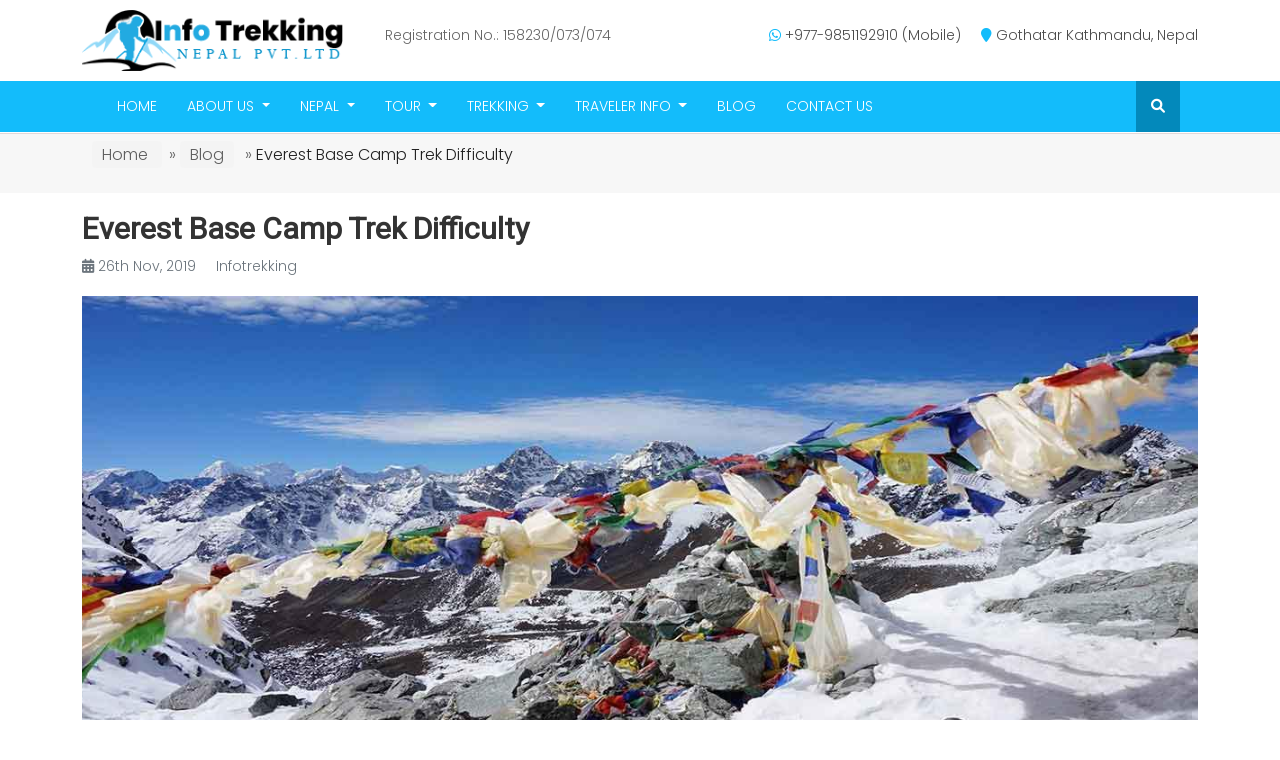

--- FILE ---
content_type: text/html; charset=UTF-8
request_url: https://www.infotrekkingnepal.com/blog/everest-base-camp-trek-difficulty
body_size: 14177
content:
<!doctype html>
<html lang="en">
<head itemscope itemtype="http://schema.org/WebSite">
	<!-- Required meta tags -->
	<meta charset="utf-8">
	<meta name="viewport" content="width=device-width, initial-scale=1, shrink-to-fit=no">
	
<title> Everest Base Camp Trek Difficulty  | Info Trekking Nepal | </title>

<meta name="description" content=" 
DIFFICULTIES YOU FACE WHILE TREKKING TO EVEREST BASE CAMP


For every rew ">

<meta property="og:url" content="https://www.infotrekkingnepal.com/blog/everest-base-camp-trek-difficulty" />

<meta property="og:type" content="article" />

<meta property="og:title" content=" Everest Base Camp Trek Difficulty " />

<meta property="og:description" content=" 
DIFFICULTIES YOU FACE WHILE TREKKING TO EVEREST BASE CAMP


For every rew ">

<meta property="og:image" content=" https://www.infotrekkingnepal.com/public/uploads/everest-base-camp-trek.jpg ">

<meta name="twitter:card" content="summary_large_image">

<meta name="twitter:title" content=" Everest Base Camp Trek Difficulty ">

<meta name="twitter:description" content=" 
DIFFICULTIES YOU FACE WHILE TREKKING TO EVEREST BASE CAMP


For every rew ">

<meta name="twitter:image" content=" https://www.infotrekkingnepal.com/public/uploads/everest-base-camp-trek.jpg ">

<link rel="canonical" href="https://www.infotrekkingnepal.com/blog/everest-base-camp-trek-difficulty"/>

	<!-- Bootstrap CSS -->
	<link href="https://cdn.jsdelivr.net/npm/bootstrap@5.0.2/dist/css/bootstrap.min.css" rel="stylesheet" integrity="sha384-EVSTQN3/azprG1Anm3QDgpJLIm9Nao0Yz1ztcQTwFspd3yD65VohhpuuCOmLASjC" crossorigin="anonymous">
	<link rel="stylesheet" type="text/css" href="https://cdnjs.cloudflare.com/ajax/libs/font-awesome/6.0.0/css/all.min.css">
	<link rel="stylesheet" type="text/css" href="https://www.infotrekkingnepal.com/public/css/slick.css">
	<link rel="stylesheet" type="text/css" href="https://www.infotrekkingnepal.com/public/css/slick-theme.css">
	<link rel="stylesheet" type="text/css" href="https://www.infotrekkingnepal.com/public/css/style.css">
	<script src="https://code.jquery.com/jquery-2.2.0.min.js" type="text/javascript"></script>
			<link rel="icon" type="image/png" href="https://www.infotrekkingnepal.com/public/uploads/favicon.ico"/>
					<script async src="https://www.googletagmanager.com/gtag/js?id=UA-139536258-1"></script>
<script>
  window.dataLayer = window.dataLayer || [];
  function gtag(){dataLayer.push(arguments);}
  gtag('js', new Date());

  gtag('config', 'UA-139536258-1');
</script>

<!--Start of Tawk.to Script-->
<script type="text/javascript">
var Tawk_API=Tawk_API||{}, Tawk_LoadStart=new Date();
(function(){
var s1=document.createElement("script"),s0=document.getElementsByTagName("script")[0];
s1.async=true;
s1.src='https://embed.tawk.to/599319931b1bed47ceb04c11/default';
s1.charset='UTF-8';
s1.setAttribute('crossorigin','*');
s0.parentNode.insertBefore(s1,s0);
})();
</script>
<!--End of Tawk.to Script-->
		</head>
<body itemscope itemtype="http://schema.org/WebPage">
		
	<script type="application/ld+json">
		{
			"@context": "http://schema.org",
			"@type": "WebSite",
			"name": "Info Trekking Nepal",
			"url": "https://www.infotrekkingnepal.com"
		}
	</script>
	<script type='application/ld+json'> 
		{
			"@context": "http://www.schema.org",
			"@type": "TravelAgency",
			"name": "Info Trekking Nepal",
			"url": "https://www.infotrekkingnepal.com",
			"currenciesAccepted": "USD,EUR,INR,AUD,NPR,GBP,CNY",
			"paymentAccepted":"Cash, Credit Card, Paypal, Local Exchange Tradings System",
			"priceRange": "$50 and up",
			"brand": "Info Trekking Nepal",
			"foundingDate": "2013",
						"logo": "https://www.infotrekkingnepal.com/public/uploads/logo.png",
			"image": "https://www.infotrekkingnepal.com/public/uploads/logo.png",
						"description": "",
			"address": {
				"@type": "PostalAddress",
				"streetAddress": "Gothatar Kathmandu, Nepal",
				"addressLocality": "Kathmandu",
				"addressRegion": "Kathmandu",
				"postalCode": "00977",
				"addressCountry": "Nepal"
			},
										"geo": {
					"@type": "GeoCoordinates",
					"latitude": "85.30",
					"longitude": "27.71"
				},
				"hasMap": "https://www.google.com/maps/embed?pb=!1m14!1m8!1m3!1d14128.161117849937!2d85.3085208!3d27.7160426!3m2!1i1024!2i768!4f13.1!3m3!1m2!1s0x0%3A0xa228ea9bf1bf7f12!2sInfo%20Trekking%20Nepal%20Pvt.%20Ltd.!5e0!3m2!1sen!2snp!4v1675075996667!5m2!1sen!2snp",
								"openingHours": "Mo, Tu, We, Th, Fr, Su 09:30-18:00 Sa 11:00-17:00",
								"email": "mailto:friendly@infotrekkingnepal.com",
												"telephone":"+977-9851192910 (Mobile)",
								"contactPoint": {
					"@type": "ContactPoint",
					"telephone": " +977-9851192910 (Mobile)  +977-9705192910 ",
					"contactType": "Customer Service"
				},
				"knowsAbout": "Hiking, Trekking, Mountaineering, Sightseeing Tours, Cultural Tours, Adventure Tours, Homestay, Horse Riding, Rafting, Mountain Biking, Festivals, History and Heritage of Nepal",
				"memberof": "Nepal Tourism Board, Trekking Agencies Association of Nepal, Nepal Mountaineering Association, Nepal Association of Tour & Travel Agents, International Air Transport Association, TripAdvisor",  
				"areaServed": {
					"@type": "Country",
					"name": "NP"
				}
			}
		</script>
		


		<div class="all-nav-wrapper" itemscope itemtype="http://schema.org/WPHeader">
			<div class="small-nav">
				<div class="container-fluid">
					<div class="row">
						<div class="col-md-12">
							<div class="content">
								<div class="small-logo" itemscope itemtype="http://schema.org/Organization">
																		<a href="https://www.infotrekkingnepal.com"><img src="https://www.infotrekkingnepal.com/public/uploads/logo.png"></a>
																	</div>
								<button id="nav-side-show" class="navbar-toggler" type="button" data-bs-toggle="collapse" data-bs-target="#smallNav" aria-controls="smallNav" aria-expanded="false" aria-label="Toggle navigation">
									<i class="fa fa-bars"></i>
								</button>
							</div>
						</div>
					</div>
				</div>
			</div>
			<div id="nvd">
				<nav class="navbar navbar-expand-lg navbar-light bg-light" itemscope itemtype="http://schema.org/SiteNavigationElement">
					<div style="padding: 0px 100px;" class="container-fluid" itemscope itemtype="http://schema.org/Organization">
						<a style="color: #eda10a!important;" class="navbar-brand" href="https://www.infotrekkingnepal.com">
														<img src="https://www.infotrekkingnepal.com/public/uploads/logo.png" height="70">
							 
						</a>
						<div class="collapse navbar-collapse" id="hiddenNav">
							<ul class="navbar-nav me-auto mb-2 mb-lg-0 text-capitalize">
								<li class="nav-item"><a class="nav-link" href="https://www.infotrekkingnepal.com">Home</a></li>
																																																																																																																																																																								<li class="nav-item dropdown">
									<a class="nav-link dropdown-toggle" data-bs-toggle="dropdown" href=" https://www.infotrekkingnepal.com/page/about-us "> about us </a>
									<ul class="dropdown-menu">
																														<li><a class="dropdown-item" href=" https://infotrekkingnepal.com/our-team "> our team </a></li>
																																								<li><a class="dropdown-item" href=" https://www.infotrekkingnepal.com/testimonials "> testimonials </a></li>
																																								<li><a class="dropdown-item" href=" https://infotrekkingnepal.com/legal-documents "> legal documents </a></li>
																																								<li><a class="dropdown-item" href=" https://www.infotrekkingnepal.com/page/terms-and-conditions "> terms and conditions </a></li>
																																								<li><a class="dropdown-item" href=" https://www.infotrekkingnepal.com/page/privacy-policy "> privacy policy </a></li>
																																								<li><a class="dropdown-item" href=" https://www.infotrekkingnepal.com/page/make-a-payments "> make a payments </a></li>
																													</ul>
								</li>
								
																																																																																																																																																																								<li class="nav-item dropdown">
									<a class="nav-link dropdown-toggle" data-bs-toggle="dropdown" href=" # "> nepal </a>
									<ul class="dropdown-menu">
																														<li><a class="dropdown-item" href=" https://www.infotrekkingnepal.com/activity/trekking-and-hiking-in-nepal ">  trekking and hiking in nepal   <i class="fas fa-caret-right"></i></a>
											<div class="second-drop">
												<ul>
																										<li><a href=" https://www.infotrekkingnepal.com/region/everest-region-trekking "> everest region trekking </a></li>
																										<li><a href=" https://www.infotrekkingnepal.com/region/annapurna-region-trekking "> annapurna region trekking </a></li>
																										<li><a href=" https://www.infotrekkingnepal.com/region/langtang-region-trekking "> langtang region trekking </a></li>
																										<li><a href=" https://www.infotrekkingnepal.com/region/wilderness-trekking-in-nepal "> wilderness trekking in nepal </a></li>
																										<li><a href=" https://www.infotrekkingnepal.com/region/short-trekking-hiking "> short trekking &amp; hiking </a></li>
																									</ul>
											</div>
										</li>
																																								<li><a class="dropdown-item" href=" https://www.infotrekkingnepal.com/activity/tour-in-nepal ">  tour in nepal   <i class="fas fa-caret-right"></i></a>
											<div class="second-drop">
												<ul>
																										<li><a href=" https://www.infotrekkingnepal.com/activity/day-tours "> day tours </a></li>
																										<li><a href=" https://www.infotrekkingnepal.com/activity/package-tour-in-nepal "> package tour in nepal </a></li>
																										<li><a href=" https://www.infotrekkingnepal.com/activity/cultural-heritage-sites-tour "> cultural heritage sites tour </a></li>
																										<li><a href=" https://www.infotrekkingnepal.com/activity/helicopter-tour-in-nepal "> helicopter tour in nepal </a></li>
																										<li><a href=" https://www.infotrekkingnepal.com/activity/luxury-package-tour "> luxury package tour </a></li>
																									</ul>
											</div>
										</li>
																																								<li><a class="dropdown-item" href=" https://www.infotrekkingnepal.com/activity/peak-climbing "> peak climbing </a></li>
																																								<li><a class="dropdown-item" href=" https://www.infotrekkingnepal.com/activity/white-water-river-rafting-in-nepal "> white water river rafting in nepal </a></li>
																													</ul>
								</li>
								
																																																																																																																																																								<li class="nav-item dropdown">
									<a class="nav-link dropdown-toggle" data-bs-toggle="dropdown" href=" https://www.infotrekkingnepal.com/page/tour "> tour </a>
									<ul class="dropdown-menu">
																														<li><a class="dropdown-item" href=" https://www.infotrekkingnepal.com/activity/helicopter-tour-in-nepal "> helicopter tour </a></li>
																																								<li><a class="dropdown-item" href=" https://www.infotrekkingnepal.com/activity/package-tour-in-nepal "> package tour </a></li>
																																								<li><a class="dropdown-item" href=" https://www.infotrekkingnepal.com/activity/day-tours "> day tours </a></li>
																																								<li><a class="dropdown-item" href=" https://www.infotrekkingnepal.com/activity/cultural-heritage-sites-tour "> cultural heritage sites tour </a></li>
																																								<li><a class="dropdown-item" href=" https://www.infotrekkingnepal.com/activity/luxury-package-tour "> luxury package tour </a></li>
																													</ul>
								</li>
								
																																																																																																																																																								<li class="nav-item dropdown">
									<a class="nav-link dropdown-toggle" data-bs-toggle="dropdown" href=" https://www.infotrekkingnepal.com/page/trekking "> trekking </a>
									<ul class="dropdown-menu">
																														<li><a class="dropdown-item" href=" https://www.infotrekkingnepal.com/region/everest-region-trekking "> everest region trekking </a></li>
																																								<li><a class="dropdown-item" href=" https://www.infotrekkingnepal.com/region/annapurna-region-trekking "> annapurna region trekking </a></li>
																																								<li><a class="dropdown-item" href=" https://www.infotrekkingnepal.com/region/langtang-region-trekking "> langtang region trekking </a></li>
																																								<li><a class="dropdown-item" href=" https://www.infotrekkingnepal.com/region/wilderness-trekking-in-nepal "> wilderness trekking in nepal </a></li>
																																								<li><a class="dropdown-item" href=" https://www.infotrekkingnepal.com/region/short-trekking-hiking "> short trekking &amp; hiking </a></li>
																													</ul>
								</li>
								
																																																																																																																																																								<li class="nav-item dropdown">
									<a class="nav-link dropdown-toggle" data-bs-toggle="dropdown" href=" https://www.infotrekkingnepal.com/traveler-info "> traveler info </a>
									<ul class="dropdown-menu">
																														<li><a class="dropdown-item" href=" https://www.infotrekkingnepal.com/blog/best-place-to-visit-after-covid-19-in-nepal "> best place to visit after covid-19 in nepal </a></li>
																																								<li><a class="dropdown-item" href=" https://www.infotrekkingnepal.com/blog/on-arrival-visa-without-quarantine-in-nepal "> on arrival visa without quarantine in nepal </a></li>
																																								<li><a class="dropdown-item" href=" https://www.infotrekkingnepal.com/traveler-info/visa-information "> visa information </a></li>
																																								<li><a class="dropdown-item" href=" https://www.infotrekkingnepal.com/blog/what-is-restricted-area "> what is restricted area? </a></li>
																																								<li><a class="dropdown-item" href=" https://www.infotrekkingnepal.com/traveler-info/why-travel-in-nepal "> why travel in nepal? </a></li>
																													</ul>
								</li>
								
																																<li class="nav-item">
									<a class="nav-link" href=" https://www.infotrekkingnepal.com/blog " > blog </a>
								</li>
																																<li class="nav-item"><a class="nav-link" href="https://www.infotrekkingnepal.com/contact-us">Contact Us</a></li>
							</ul>
							<ul class="navbar-nav ml-auto navbar-right">
								<li id="csesearch-hd" class="nav-item" ><a class="nav-link"><i class="fa fa-search"></i></a></li>
							</ul>
						</div>
						<div class="search collapse" id="csesearchbox-hd">
							<div class="search-container input-group">
								<input class="form-control" placeholder="Search..." type="text" id="search-query-hd" autocomplete="off">
								<div class="input-group-text">
									<i class="fa fa-search"></i>
								</div>
							</div>
							<div id="search-result-hd"></div>
						</div>
					</div>
				</div>
			</nav>
		</div>
		<div style="margin-top: 0px;box-shadow: 0px 0px 1px #793d3d;" class="navigation">
			<header class="header" itemscope itemtype="http://schema.org/WPHeader">
				<div class="container">
					<div class="row">
						<div class="col-md-3 ">
							<div class="logo" itemscope itemtype="http://schema.org/Organization">
								<a href="https://www.infotrekkingnepal.com">
																											<img src="https://www.infotrekkingnepal.com/public/uploads/logo.png" class="img-responsive" alt="Info Trekking Nepal"/>
																		    
								</a>
							</div>
						</div>
						<div class="col-md-3">
							<div class="support text-center registration">
																Registration No.: 158230/073/074
								 
							</div>
						</div>
						<div class="col-md-6">
							<div style="justify-content: flex-end;" class="support d-flex">
								<span style="margin-right: 20px;" class="phone1"><i class="fa-brands fa-whatsapp"></i>  +977-9851192910 (Mobile) 								</span>
								<span class="location"><i class="fa fa-map-marker"></i> 
																		Gothatar Kathmandu, Nepal
																	</span>
							</div>
						</div>
					</div>
				</div>			
			</header>
			<nav class="navbar navbar-expand-lg navbar-light bg-light main-nav" itemscope itemtype="http://schema.org/SiteNavigationElement">
				<div style="padding: 0px 100px;" class="container-fluid">
					<div class="collapse navbar-collapse" id="navbarSupportedContent">
						<ul class="navbar-nav me-auto mb-2 mb-lg-0 text-capitalize">
							<li class="nav-item"><a class="nav-link" href="https://www.infotrekkingnepal.com">Home</a></li>
																																																																																																																																																			<li class="nav-item dropdown">
								<a class="nav-link dropdown-toggle" data-bs-toggle="dropdown" href=" https://www.infotrekkingnepal.com/page/about-us "> about us </a>
								<ul class="dropdown-menu">
																											<li><a class="dropdown-item" href=" https://infotrekkingnepal.com/our-team "> our team </a></li>
																																				<li><a class="dropdown-item" href=" https://www.infotrekkingnepal.com/testimonials "> testimonials </a></li>
																																				<li><a class="dropdown-item" href=" https://infotrekkingnepal.com/legal-documents "> legal documents </a></li>
																																				<li><a class="dropdown-item" href=" https://www.infotrekkingnepal.com/page/terms-and-conditions "> terms and conditions </a></li>
																																				<li><a class="dropdown-item" href=" https://www.infotrekkingnepal.com/page/privacy-policy "> privacy policy </a></li>
																																				<li><a class="dropdown-item" href=" https://www.infotrekkingnepal.com/page/make-a-payments "> make a payments </a></li>
																										</ul>
							</li>
							
																																																																																																																																																			<li class="nav-item dropdown">
								<a class="nav-link dropdown-toggle" data-bs-toggle="dropdown" href=" # "> nepal </a>
								<ul class="dropdown-menu">
																											<li><a class="dropdown-item" href=" https://www.infotrekkingnepal.com/activity/trekking-and-hiking-in-nepal ">  trekking and hiking in nepal   <i class="fas fa-caret-right"></i></a>
										<div class="second-drop">
											<ul>
																								<li><a href=" https://www.infotrekkingnepal.com/region/everest-region-trekking "> everest region trekking </a></li>
																								<li><a href=" https://www.infotrekkingnepal.com/region/annapurna-region-trekking "> annapurna region trekking </a></li>
																								<li><a href=" https://www.infotrekkingnepal.com/region/langtang-region-trekking "> langtang region trekking </a></li>
																								<li><a href=" https://www.infotrekkingnepal.com/region/wilderness-trekking-in-nepal "> wilderness trekking in nepal </a></li>
																								<li><a href=" https://www.infotrekkingnepal.com/region/short-trekking-hiking "> short trekking &amp; hiking </a></li>
																							</ul>
										</div>
									</li>
																																				<li><a class="dropdown-item" href=" https://www.infotrekkingnepal.com/activity/tour-in-nepal ">  tour in nepal   <i class="fas fa-caret-right"></i></a>
										<div class="second-drop">
											<ul>
																								<li><a href=" https://www.infotrekkingnepal.com/activity/day-tours "> day tours </a></li>
																								<li><a href=" https://www.infotrekkingnepal.com/activity/package-tour-in-nepal "> package tour in nepal </a></li>
																								<li><a href=" https://www.infotrekkingnepal.com/activity/cultural-heritage-sites-tour "> cultural heritage sites tour </a></li>
																								<li><a href=" https://www.infotrekkingnepal.com/activity/helicopter-tour-in-nepal "> helicopter tour in nepal </a></li>
																								<li><a href=" https://www.infotrekkingnepal.com/activity/luxury-package-tour "> luxury package tour </a></li>
																							</ul>
										</div>
									</li>
																																				<li><a class="dropdown-item" href=" https://www.infotrekkingnepal.com/activity/peak-climbing "> peak climbing </a></li>
																																				<li><a class="dropdown-item" href=" https://www.infotrekkingnepal.com/activity/white-water-river-rafting-in-nepal "> white water river rafting in nepal </a></li>
																										</ul>
							</li>
							
																																																																																																																																					<li class="nav-item dropdown">
								<a class="nav-link dropdown-toggle" data-bs-toggle="dropdown" href=" https://www.infotrekkingnepal.com/page/tour "> tour </a>
								<ul class="dropdown-menu">
																											<li><a class="dropdown-item" href=" https://www.infotrekkingnepal.com/activity/helicopter-tour-in-nepal "> helicopter tour </a></li>
																																				<li><a class="dropdown-item" href=" https://www.infotrekkingnepal.com/activity/package-tour-in-nepal "> package tour </a></li>
																																				<li><a class="dropdown-item" href=" https://www.infotrekkingnepal.com/activity/day-tours "> day tours </a></li>
																																				<li><a class="dropdown-item" href=" https://www.infotrekkingnepal.com/activity/cultural-heritage-sites-tour "> cultural heritage sites tour </a></li>
																																				<li><a class="dropdown-item" href=" https://www.infotrekkingnepal.com/activity/luxury-package-tour "> luxury package tour </a></li>
																										</ul>
							</li>
							
																																																																																																																																					<li class="nav-item dropdown">
								<a class="nav-link dropdown-toggle" data-bs-toggle="dropdown" href=" https://www.infotrekkingnepal.com/page/trekking "> trekking </a>
								<ul class="dropdown-menu">
																											<li><a class="dropdown-item" href=" https://www.infotrekkingnepal.com/region/everest-region-trekking "> everest region trekking </a></li>
																																				<li><a class="dropdown-item" href=" https://www.infotrekkingnepal.com/region/annapurna-region-trekking "> annapurna region trekking </a></li>
																																				<li><a class="dropdown-item" href=" https://www.infotrekkingnepal.com/region/langtang-region-trekking "> langtang region trekking </a></li>
																																				<li><a class="dropdown-item" href=" https://www.infotrekkingnepal.com/region/wilderness-trekking-in-nepal "> wilderness trekking in nepal </a></li>
																																				<li><a class="dropdown-item" href=" https://www.infotrekkingnepal.com/region/short-trekking-hiking "> short trekking &amp; hiking </a></li>
																										</ul>
							</li>
							
																																																																																																																																					<li class="nav-item dropdown">
								<a class="nav-link dropdown-toggle" data-bs-toggle="dropdown" href=" https://www.infotrekkingnepal.com/traveler-info "> traveler info </a>
								<ul class="dropdown-menu">
																											<li><a class="dropdown-item" href=" https://www.infotrekkingnepal.com/blog/best-place-to-visit-after-covid-19-in-nepal "> best place to visit after covid-19 in nepal </a></li>
																																				<li><a class="dropdown-item" href=" https://www.infotrekkingnepal.com/blog/on-arrival-visa-without-quarantine-in-nepal "> on arrival visa without quarantine in nepal </a></li>
																																				<li><a class="dropdown-item" href=" https://www.infotrekkingnepal.com/traveler-info/visa-information "> visa information </a></li>
																																				<li><a class="dropdown-item" href=" https://www.infotrekkingnepal.com/blog/what-is-restricted-area "> what is restricted area? </a></li>
																																				<li><a class="dropdown-item" href=" https://www.infotrekkingnepal.com/traveler-info/why-travel-in-nepal "> why travel in nepal? </a></li>
																										</ul>
							</li>
							
																												<li class="nav-item">
								<a class="nav-link" href=" https://www.infotrekkingnepal.com/blog " > blog </a>
							</li>
																												<li class="nav-item"><a class="nav-link" href="https://www.infotrekkingnepal.com/contact-us">Contact Us</a></li>
						</ul>
						<ul class="navbar-nav ml-auto navbar-right">
							<li id="csesearch" class="nav-item" ><a class="nav-link"><i class="fa fa-search"></i></a></li>
						</ul>
					</div>
					<div class="search collapse" id="csesearchbox">
						<div class="search-container input-group">
							<input class="form-control" placeholder="Search..." type="text" id="search-query" autocomplete="off">
							<div class="input-group-text">
								<i class="fa fa-search"></i>
							</div>
						</div>
						<div id="search-result"></div>
					</div>
				</div>
			</nav>
		</div>
		<div id="nav-side" itemscope itemtype="http://schema.org/SiteNavigationElement">
			<div id="n-side">
				<div style="display: flex;align-items: center;justify-content: space-between;align-items: center; margin-bottom: 5px;padding: 0px 15px;padding-top: 15px;" itemscope itemtype="http://schema.org/Organization"><a style="color: #333;font-size: 22px; text-decoration: none; font-weight: 600;margin-bottom: 5px;" href="https://www.infotrekkingnepal.com"> 

										<img src="https://www.infotrekkingnepal.com/public/uploads/logo.png" height="30"> Info Trekking Nepal
									</a>

				<button type="button" class="btn btn-danger" id="nav-side-hide" style="font-weight: 300;cursor: pointer;padding:2px 10px;background: red;border-radius: 4px;">&times;</button></div>
				<h3 style="color: #9b9b9b;font-size: 13px;text-transform: uppercase; font-weight: 100;display: flex;justify-content: space-between;align-items: center;padding: 10px 15px;background: #1f2132;" >Main Navigation</h3>
				<ul>
					<li class="nav-item"><a class="nav-link" href="https://www.infotrekkingnepal.com">Home</a></li>
																				<div class="accordion" id="accordionExample">
						<div class="accordion-item">
							<h2 class="accordion-header" id="heading0">
								<button class="accordion-button collapsed" type="button" data-bs-toggle="collapse" data-bs-target="#collapse0" aria-expanded="false" aria-controls="collapse0">
									ABOUT US
								</button>
							</h2>
							<div id="collapse0" class="accordion-collapse collapse" aria-labelledby="heading0" data-bs-parent="#accordionExample">
								<ul class="accordion-body">
																											<li><a class="dropdown-item" href=" https://infotrekkingnepal.com/our-team "> Our Team </a></li>
																																				<li><a class="dropdown-item" href=" https://www.infotrekkingnepal.com/testimonials "> Testimonials </a></li>
																																				<li><a class="dropdown-item" href=" https://infotrekkingnepal.com/legal-documents "> Legal Documents </a></li>
																																				<li><a class="dropdown-item" href=" https://www.infotrekkingnepal.com/page/terms-and-conditions "> Terms and Conditions </a></li>
																																				<li><a class="dropdown-item" href=" https://www.infotrekkingnepal.com/page/privacy-policy "> Privacy Policy </a></li>
																																				<li><a class="dropdown-item" href=" https://www.infotrekkingnepal.com/page/make-a-payments "> Make a Payments </a></li>
																										</ul>
							</div>
						</div>
					</div>
							
															<div class="accordion" id="accordionExample">
						<div class="accordion-item">
							<h2 class="accordion-header" id="heading1">
								<button class="accordion-button collapsed" type="button" data-bs-toggle="collapse" data-bs-target="#collapse1" aria-expanded="false" aria-controls="collapse1">
									Nepal
								</button>
							</h2>
							<div id="collapse1" class="accordion-collapse collapse" aria-labelledby="heading1" data-bs-parent="#accordionExample">
								<ul class="accordion-body">
																											<li>
										<div class="accordion" id="accordionExampletwo">
											<div class="accordion-item">
												<h2 class="accordion-header" id="hOne">
													<button class="accordion-button collapsed" type="button" data-bs-toggle="collapse" data-bs-target="#collapse0" aria-expanded="false" aria-controls="collapse0">
														Trekking and Hiking in Nepal
													</button>
												</h2>
												<div id="collapse0" class="accordion-collapse collapse" aria-labelledby="hOne" data-bs-parent="#accordionExampletwo">
													<ul class="accordion-body">
																												<li><a class="dropdown-item" href=" https://www.infotrekkingnepal.com/region/everest-region-trekking "> Everest Region Trekking </a></li>
																												<li><a class="dropdown-item" href=" https://www.infotrekkingnepal.com/region/annapurna-region-trekking "> Annapurna Region Trekking </a></li>
																												<li><a class="dropdown-item" href=" https://www.infotrekkingnepal.com/region/langtang-region-trekking "> Langtang Region Trekking </a></li>
																												<li><a class="dropdown-item" href=" https://www.infotrekkingnepal.com/region/wilderness-trekking-in-nepal "> Wilderness Trekking in Nepal </a></li>
																												<li><a class="dropdown-item" href=" https://www.infotrekkingnepal.com/region/short-trekking-hiking "> Short Trekking &amp; Hiking </a></li>
																											</ul>
												</div>
											</div>
										</div>
									</li>
																																				<li>
										<div class="accordion" id="accordionExampletwo">
											<div class="accordion-item">
												<h2 class="accordion-header" id="hOne">
													<button class="accordion-button collapsed" type="button" data-bs-toggle="collapse" data-bs-target="#collapse1" aria-expanded="false" aria-controls="collapse1">
														Tour in Nepal
													</button>
												</h2>
												<div id="collapse1" class="accordion-collapse collapse" aria-labelledby="hOne" data-bs-parent="#accordionExampletwo">
													<ul class="accordion-body">
																												<li><a class="dropdown-item" href=" https://www.infotrekkingnepal.com/activity/day-tours "> Day Tours </a></li>
																												<li><a class="dropdown-item" href=" https://www.infotrekkingnepal.com/activity/package-tour-in-nepal "> Package Tour in Nepal </a></li>
																												<li><a class="dropdown-item" href=" https://www.infotrekkingnepal.com/activity/cultural-heritage-sites-tour "> Cultural Heritage Sites Tour </a></li>
																												<li><a class="dropdown-item" href=" https://www.infotrekkingnepal.com/activity/helicopter-tour-in-nepal "> Helicopter Tour in Nepal </a></li>
																												<li><a class="dropdown-item" href=" https://www.infotrekkingnepal.com/activity/luxury-package-tour "> Luxury Package Tour </a></li>
																											</ul>
												</div>
											</div>
										</div>
									</li>
																																				<li><a class="dropdown-item" href=" https://www.infotrekkingnepal.com/activity/peak-climbing "> Peak Climbing </a></li>
																																				<li><a class="dropdown-item" href=" https://www.infotrekkingnepal.com/activity/white-water-river-rafting-in-nepal "> White Water River Rafting in Nepal </a></li>
																										</ul>
							</div>
						</div>
					</div>
							
															<div class="accordion" id="accordionExample">
						<div class="accordion-item">
							<h2 class="accordion-header" id="heading2">
								<button class="accordion-button collapsed" type="button" data-bs-toggle="collapse" data-bs-target="#collapse2" aria-expanded="false" aria-controls="collapse2">
									TOUR
								</button>
							</h2>
							<div id="collapse2" class="accordion-collapse collapse" aria-labelledby="heading2" data-bs-parent="#accordionExample">
								<ul class="accordion-body">
																											<li><a class="dropdown-item" href=" https://www.infotrekkingnepal.com/activity/helicopter-tour-in-nepal "> Helicopter Tour </a></li>
																																				<li><a class="dropdown-item" href=" https://www.infotrekkingnepal.com/activity/package-tour-in-nepal "> Package Tour </a></li>
																																				<li><a class="dropdown-item" href=" https://www.infotrekkingnepal.com/activity/day-tours "> Day Tours </a></li>
																																				<li><a class="dropdown-item" href=" https://www.infotrekkingnepal.com/activity/cultural-heritage-sites-tour "> Cultural Heritage Sites Tour </a></li>
																																				<li><a class="dropdown-item" href=" https://www.infotrekkingnepal.com/activity/luxury-package-tour "> Luxury Package Tour </a></li>
																										</ul>
							</div>
						</div>
					</div>
							
															<div class="accordion" id="accordionExample">
						<div class="accordion-item">
							<h2 class="accordion-header" id="heading3">
								<button class="accordion-button collapsed" type="button" data-bs-toggle="collapse" data-bs-target="#collapse3" aria-expanded="false" aria-controls="collapse3">
									Trekking
								</button>
							</h2>
							<div id="collapse3" class="accordion-collapse collapse" aria-labelledby="heading3" data-bs-parent="#accordionExample">
								<ul class="accordion-body">
																											<li><a class="dropdown-item" href=" https://www.infotrekkingnepal.com/region/everest-region-trekking "> Everest Region Trekking </a></li>
																																				<li><a class="dropdown-item" href=" https://www.infotrekkingnepal.com/region/annapurna-region-trekking "> Annapurna Region Trekking </a></li>
																																				<li><a class="dropdown-item" href=" https://www.infotrekkingnepal.com/region/langtang-region-trekking "> Langtang Region Trekking </a></li>
																																				<li><a class="dropdown-item" href=" https://www.infotrekkingnepal.com/region/wilderness-trekking-in-nepal "> Wilderness Trekking in Nepal </a></li>
																																				<li><a class="dropdown-item" href=" https://www.infotrekkingnepal.com/region/short-trekking-hiking "> Short Trekking &amp; Hiking </a></li>
																										</ul>
							</div>
						</div>
					</div>
							
															<div class="accordion" id="accordionExample">
						<div class="accordion-item">
							<h2 class="accordion-header" id="heading4">
								<button class="accordion-button collapsed" type="button" data-bs-toggle="collapse" data-bs-target="#collapse4" aria-expanded="false" aria-controls="collapse4">
									Traveler Info
								</button>
							</h2>
							<div id="collapse4" class="accordion-collapse collapse" aria-labelledby="heading4" data-bs-parent="#accordionExample">
								<ul class="accordion-body">
																											<li><a class="dropdown-item" href=" https://www.infotrekkingnepal.com/blog/best-place-to-visit-after-covid-19-in-nepal "> Best place to visit after covid-19 in Nepal </a></li>
																																				<li><a class="dropdown-item" href=" https://www.infotrekkingnepal.com/blog/on-arrival-visa-without-quarantine-in-nepal "> On Arrival visa without quarantine in Nepal </a></li>
																																				<li><a class="dropdown-item" href=" https://www.infotrekkingnepal.com/traveler-info/visa-information "> Visa information </a></li>
																																				<li><a class="dropdown-item" href=" https://www.infotrekkingnepal.com/blog/what-is-restricted-area "> What is restricted area? </a></li>
																																				<li><a class="dropdown-item" href=" https://www.infotrekkingnepal.com/traveler-info/why-travel-in-nepal "> Why Travel in Nepal? </a></li>
																										</ul>
							</div>
						</div>
					</div>
							
															<li><a class="nav-item" href=" https://www.infotrekkingnepal.com/blog "> Blog </a></li>	
							
															<li class="nav-item"><a class="nav-link" href="https://www.infotrekkingnepal.com/contact-us">Contact Us</a></li>
				</ul>
			</div>
		</div>
	</div>
	<script>
		$('#search-query').keyup(function(){
			var query = $(this).val();
			if(query.length > 2){
				$.ajax({
					type: "get",
					url: "https://www.infotrekkingnepal.com/search-content",
					data: {query:query},
					success:function(res){
						$('#search-result').html(res);
						$('#search-result').show();
					}
				})
			}else{
				$('#search-result').html('');
				$('#search-result').hide();
			}
		})
	</script>
	<script>
		$('#search-query-hd').keyup(function(){
			var query = $(this).val();
			if(query.length > 2){
				$.ajax({
					type: "get",
					url: "https://www.infotrekkingnepal.com/search-content",
					data: {query:query},
					success:function(res){
						$('#search-result-hd').html(res);
						$('#search-result-hd').show();
					}
				})
			}else{
				$('#search-result-hd').html('');
				$('#search-result-hd').hide();
			}
		})
	</script>
	
<script type="application/ld+json">

  {

    "@context": "http://schema.org",

    "@type": "BlogPosting",

    "mainEntityOfPage": {

      "@type": "WebPage",

      "@id": "https://www.infotrekkingnepal.com/blog/everest-base-camp-trek-difficulty"

    },

    "headline": " Everest Base Camp Trek Difficulty ",

    
    "image": {

      "@type": "ImageObject",

      "url": "everest-base-camp-trek.jpg",

      
      
      "width": 1366,

      "height": 500

      
    },

    
    "datePublished": "2019-11-26 18:16:46",

    "dateModified": "2022-08-17 01:03:05",

    
    "author": {

      "@type": "Person",

      "name": "Info Trekking Nepal"

    },

    "publisher": {

      "@type": "Organization",

      "name": "Info Trekking Nepal",

      "description": ""

      
      ,

      "logo": {

        "@type": "ImageObject",

        "url": "logo.png",

        
        
        "width": 274,

        "height": 64

        
      }

      
    },

    
    "description": " 
DIFFICULTIES YOU FACE WHILE TREKKING TO EVEREST BASE CAMP


For every rew "

  }

</script>

<script type="application/ld+json">

  {

    "@context":"https://schema.org",

    "@type":"BreadcrumbList",

    "@id":"https://www.infotrekkingnepal.com/blog/everest-base-camp-trek-difficulty#breadcrumb",

    "itemListElement":[{

      "@type":"ListItem",

      "position":"1",

      "item":

      {

        "@id":"https://www.infotrekkingnepal.com",

        "name":"Info Trekking Nepal"

      }

    },

    {

      "@type":"ListItem",

      "position":"2",

      "item":{

        "@id":"https://www.infotrekkingnepal.com/blog",

        "name":"Blog"

      }

    },

    {

      "@type":"ListItem",

      "position":"3",

      "item":{

        "@id":"https://www.infotrekkingnepal.com/blog/everest-base-camp-trek-difficulty",

        "name":"Everest Base Camp Trek Difficulty"

      }

    }

    ]

  }

</script>



<div data-aos="fade-right"  data-aos-duration="1000" class="com-back a-back ">

	<div class="container">

		<div class="row">

			<div class="col-md-12">

				<div class="page-breadcum">

					<ul style="margin-bottom: 0px;">

						<li>

							<a href="https://www.infotrekkingnepal.com">Home </a> »

						</li>
						
						<li>

                        <a href="https://www.infotrekkingnepal.com/blog">Blog</a> »

                        </li>
                        
            <li>

             <p>Everest Base Camp Trek Difficulty</p>

           </li>

         </ul>

       </div>

     </div>

   </div>

 </div>

</div>

<div class="my-3">

	<div class="container">

		<div class="row"> 

      <div data-aos="fade-right"  data-aos-duration="1000" class="content">

        <h1 style="margin-top: 0px;" >Everest Base Camp Trek Difficulty</h1>

        <div class="post-aut">
                          <p class="text-muted text-end small mb-1"><i class="fa fa-calendar-alt"></i> 26th Nov, 2019</p>
                            <p class="text-muted text-end small mb-1">Infotrekking</p>
                            
          
        </div>
        <p><img class="post-img-g" src="https://www.infotrekkingnepal.com/public/uploads/everest-base-camp-trek.jpg" class="img-responsive"></p>

        
        <div class="row my-3">



          <div class="col-md-9 singlepost">

            <!-- wp:heading -->
<h2>DIFFICULTIES YOU FACE WHILE TREKKING TO EVEREST BASE CAMP</h2>
<!-- /wp:heading --><!-- wp:paragraph -->

<p>For every reward, there is a challenge. The Everest Base Camp is no less a challenge but the reward(s) it has in store surpasses every pain you go through. Hereunder, we have described the kind of difficulties you face during your trek to Everest Base Camp.</p>

                        <div class="toc-container">

              <h5 class="h3">Table of Contents</h5>

              <div class="js-toc"></div>

            </div> 
            
            
<!-- /wp:paragraph --><!-- wp:heading -->

<h2>THE CHALLENGING GEOGRAPHY OF THE EVEREST REGION</h2>
<!-- /wp:heading --><!-- wp:paragraph -->

<p>The <strong>Everest Base Camp trekking</strong>, in general, starts after a short spanned but thriller flight to Lukla (One of the most dangerous airports in the world). If the roller-coaster ride to the airport doesn&rsquo;t excite you, you can always choose to trek to Lukla from Jiri. However, you must understand that this trek is not generally for the people who tour because the trek to Everest Base Camp requires you to be prepared and trained for.</p>
<!-- /wp:paragraph --><!-- wp:paragraph -->

<p>At the height of 2800 meters, Lukla is relatively a high altitude for the start of your trek. From there, you will start to ascend to villages located at different but increasing heights like Namche Bazaar (3400 meters), Tengboche (3800 meters), Dingboche (4410 meters), Lobuche (4940 meters) after which the <a href="https://www.infotrekkingnepal.com/package/everest-base-camp-trek">Everest Base Camp </a>at 5380 meters finally welcomes you giving you access to <strong>Kala Patthar</strong> at 5545 meters. The <strong>Everest Base Camp</strong> is the highest base camp in the world. Yes, even the foot of the Mt. Everest is tallest in the world. These treks are not always gradual climbs. At times, you are forever descending down into valleys to cross rivers before tackling the next peak. You should also keep in mind that the higher altitude means the lower supply of oxygen.</p>
<!-- /wp:paragraph --><!-- wp:paragraph -->

<p>The high altitude, in addition to keeping you closer to the sky, yields some wondrous views of rocky terrains, alpine forests and beautiful valleys in the mountainous region of Everest.</p>
<!-- /wp:paragraph --><!-- wp:paragraph -->

<p>The high altitude means that it snows during the winter. Sometimes they are predictable and sometimes they can surprise you especially during the end of the autumn season or during the start of the spring.</p>
<!-- /wp:paragraph --><!-- wp:paragraph -->

<p>Sagarmatha National Park is one of the major highlights of the trek. The park is adorned with diverse flora and faunas which will mesmerize you with its beauty. From Eagles, Yaks, Sheep to Snow Leopards, you will see various species of animals living in harmony with varied species of vegetation giving them shelter.</p>
<!-- /wp:paragraph --><!-- wp:heading -->

<h2>DISTANCE SEEMS LONGER THAN IT ACTUALLY IS</h2>
<!-- /wp:heading --><!-- wp:paragraph -->

<p><br />
The total distance (round trip) during the famous Everest Base Camp trek is 130 kilometers approximately meaning that you will roughly cover 65 kilometers ascending and 65 kilometers descending. However, trekking the outward 65 km to Everest Base Camp comparatively takes longer as you need to allocate time for adequate acclimatization. A continuous trek is near to impossible during the<strong><a href="https://www.infotrekkingnepal.com/trip/everest-base-camp-trek.html"> Everest Base Camp trekking</a>.</strong> If you even attempt to do so, you will be at a higher risk of catching altitude sickness. The Everest Base Camp trek generally takes 14-15 days for semi-professional trekkers and 12 days for professionals who are trained and have prior experiences.</p>
<!-- /wp:paragraph --><!-- wp:paragraph -->

<p>The distance might sum up to be longer as the trekkers are often allured by the perspective of the detour to visit beautiful lakes lie Gokyo Lakes and Cho La pass. Thus, the distance that you will cover during the trek will be longer than the projected distance. Considering that you often have to walk uphill, the distance 65 km will seem like a thousand miles as it is more taxing than walking in plain tracks.</p>
<!-- /wp:paragraph --><!-- wp:heading -->

<h2>ALTITUDE SICKNESS IS IMMINENT IN MANY CASES</h2>
<!-- /wp:heading --><!-- wp:paragraph -->

<p>The high-altitude zones come with the complementary risk of altitude-related sicknesses which are scarily named, Acute Mountain Sickness, High Altitude Cerebral Oedema (HACE) and High Altitude Pulmonary Oedema (HAPE). Everybody experiences some form of altitude sickness. The ones who didn&rsquo;t suffer are also were found to have difficulties breathing during the span of the trek.</p>
<!-- /wp:paragraph --><!-- wp:paragraph -->

<p>To begin with, you start from Lukla at 2800m which is &ldquo;High Altitude&rdquo; in the language of the professionals and ascend to Kala Patthar as your final destination at the height of 5545m which is aptly called &ldquo;Very High Altitude&rdquo;. You must prepare your body for the impending altitude sickness by studying the symptoms which range from throbbing headaches, nausea to mild difficulty in respiration. If the symptoms turn chronic, you also tend to suffer from hallucinations, major respiratory problems even when you walk a short distance and you tend to lose your equilibrium as you forego the ability to walk in a straight line.</p>
<!-- /wp:paragraph --><!-- wp:paragraph -->

<p>We suggest you pay attention to such symptoms while trekking to Everest Base Camp. Consult your trekking guide and seek help if necessary. If you happen to trek alone and you begin to notice these symptoms, immediately begin to descend to a lower altitude.</p>
<!-- /wp:paragraph --><!-- wp:heading -->

<h2>WEATHER IS OFTEN CHALLENGING</h2>
<!-- /wp:heading --><!-- wp:paragraph -->

<p>There are primarily four seasons in the Everest region, namely, summer, winter, autumn, and spring. The autumn or post-monsoon, which starts from September spans up to November, and the spring or pre-monsoon that starts from March spans up to May are the most popular seasons for trekking to Everest Base Camp. Clear and least cumbersome trails and crystal clear sky make these seasons the most favored time for trekking to EBC.</p>
<!-- /wp:paragraph --><!-- wp:paragraph -->

<p>If you choose to trek in the summer season that begins from June and span up to August season, you will have to have a room for consideration for the possibilities of rain that will turn trail slippery and make trekking difficult and risky. It is highly suggested for trekkers to avoid winters as the trails are covered with snow and you will have to trek with compromised visibility and higher risk. If you are not an experienced trekker, we suggest you make time for the pre or post-monsoon season and not in between.</p>
<!-- /wp:paragraph --><!-- wp:heading -->

<h2>LACK OF ADEQUATE TRAINING FOR THE EVEREST BASE CAMP TREK MAY BE RISKY FOR YOU</h2>
<!-- /wp:heading --><!-- wp:paragraph -->

<p>If you are not a professional trekker or a mountaineer, the <strong>Everest Base Camp trek</strong> is a humongous challenge irrespective of who you are. We guarantee you that even Hercules will fail the expedition without the basic training. You, at least, have to have moderate fitness training if you hope to triumph the Everest Base Camp Trek.</p>
<!-- /wp:paragraph --><!-- wp:paragraph -->

<p>To strengthen your physical and mental well-being during the span of your trek, many professionals suggest the trekkers to, at least, go to routine short hiking to prepare your mind and body for what is to come. Hitting the gym in order to train complemented by walking/hiking habits will hugely benefit you at the time of the trekking. In addition, swimming, running, jogging and cycling will strengthen your muscles. These basic training should be done at least a couple of months before commencing on the trek to Everest Base Camp.</p>
<!-- /wp:paragraph --><!-- wp:heading -->

<h2>GUIDES AND PORTERS</h2>
<!-- /wp:heading --><!-- wp:paragraph -->

<p>Guides often are sought out keys to safe and informed trekking. If you are not a professional, or even if you are professional, you must remember that Sir Edmund Hillary also needed a guide to triumph the Everest. Guides are your way to connect with the history and the culture of the place. Trekking shall not merely be a physical experience as you will benefit more if you connect to the new world you are walking in. In addition, you might lose your track and face difficulties in trekking trials if you do not have a professional guide with you. Guides will also present you with excellent ideas about making the trek less cumbersome and will also provide you necessary tips and tricks to complete the trek conveniently.</p>
<!-- /wp:paragraph --><!-- wp:paragraph -->

<p>A guide can easily hail rescuers in times of emergencies. And at times when you find it difficult to find accommodation for you, the knowledge of the guides might come handy.</p>
<!-- /wp:paragraph --><!-- wp:paragraph -->

<p>Porters also are lifesavers during the time of trekking because they save you from the exhaustion of carrying your baggage with you to the highest altitude. The exhaustion leads to chronic fatigue and might trigger altitude sickness as the fatigue and the dehydration trouble you. Thus, the Guides and the porters make your trekking experience blissful and safe with their assistance. In return, you get to contribute to the economy of a remote place by acquiring their services.</p>
<!-- /wp:paragraph --><!-- wp:heading -->

<h2>SOME TIPS AND TRICKS TO MAKE THE EVEREST BASE CAMP EASY</h2>
<!-- /wp:heading --><!-- wp:list -->

<ul>
	<li><strong>Keep tabs of weather forecasts for a planned and prepared trekking experience.</strong></li>
	<li><strong>Always ensure that your planning accommodations and reservations are up to the mark.</strong></li>
	<li><strong>It is best to consult a good and experienced trekking agency that can save you from the hassles of acquiring different permits from different Government bodies.</strong></li>
	<li><strong>Get travel insurance and ensure that the contract covers the height you are trekking to.</strong></li>
	<li><strong>You can forget to eat but do not forget to stay hydrated.</strong></li>
	<li><strong>Carry snacks, chocolate and protein bars to munch on for extra calories and energy.</strong></li>
	<li><strong>Alcohol consumption should be avoided at all costs as it might lead to exhaustion and dehydration making you vulnerable to altitude sickness.</strong></li>
	<li><strong>Conserve your energy by trekking slowly.</strong></li>
	<li><strong>The toilets become comically riskier so keep your own toilet-papers and tissues handy.</strong></li>
	<li><strong>Carry solar-powered charger for your phone, cameras and electronic gadgets.</strong></li>
	<li><strong>Often carry waterproof clothes with you which absorb moist quickly.</strong></li>
	<li><strong>If you suffer from Bromidrophobia, carry perfumes with you as bathing will be challenging as you ascend higher.</strong></li>
	<li><strong>Acclimatization days are important and do not skip it.</strong></li>
</ul>
<!-- /wp:list --><!-- wp:paragraph -->

<p>If you adhere to the tips provided in the article, you will easily triumph this challenging but beautiful trekking experience. Everest Base Camp Trekking is for the ones who love preparation and planning. We hope that you find the article helpful and we wish you a great journey ahead. AND ALSO DRINK WATER!</p>
<!-- /wp:paragraph -->

          </div> 

          <div class="col-md-3">

            
            <h3 class="h2">Recent Posts</h3>

            <ul class="recent-post">

              
              <li class="nav-item"><a href="https://www.infotrekkingnepal.com/blog/trekking-season-in-nepal" class="nav-link"><i class="fa-solid fa-circle-arrow-right"></i> Trekking Season in Nepal</a></li>

              
              <li class="nav-item"><a href="https://www.infotrekkingnepal.com/blog/festival-of-nepal-greatest-festival-dashain-and-tihar" class="nav-link"><i class="fa-solid fa-circle-arrow-right"></i> Festival of Nepal: Greatest Festival Dashain and Tihar</a></li>

              
              <li class="nav-item"><a href="https://www.infotrekkingnepal.com/blog/on-arrival-visa-without-quarantine-in-nepal" class="nav-link"><i class="fa-solid fa-circle-arrow-right"></i> On Arrival visa without quarantine in Nepal</a></li>

              
              <li class="nav-item"><a href="https://www.infotrekkingnepal.com/blog/popular-day-trip-in-nepal" class="nav-link"><i class="fa-solid fa-circle-arrow-right"></i> Popular Day Trip in Nepal</a></li>

              
              <li class="nav-item"><a href="https://www.infotrekkingnepal.com/blog/best-place-to-visit-after-covid-19-in-nepal" class="nav-link"><i class="fa-solid fa-circle-arrow-right"></i> Best place to visit after covid-19 in Nepal</a></li>

              
              <li class="nav-item"><a href="https://www.infotrekkingnepal.com/blog/compare-the-langtang-valley-trek-vs-langtang-gosaikunda-trek" class="nav-link"><i class="fa-solid fa-circle-arrow-right"></i> Compare the Langtang Valley Trek vs Langtang Gosaikunda Trek</a></li>

              
              <li class="nav-item"><a href="https://www.infotrekkingnepal.com/blog/the-nepali-new-year-celebration-in-nepal" class="nav-link"><i class="fa-solid fa-circle-arrow-right"></i> The Nepali New Year Celebration in Nepal</a></li>

              
              <li class="nav-item"><a href="https://www.infotrekkingnepal.com/blog/top-10-famous-foods-in-nepal" class="nav-link"><i class="fa-solid fa-circle-arrow-right"></i> Top 10 famous foods in Nepal</a></li>

              
              <li class="nav-item"><a href="https://www.infotrekkingnepal.com/blog/top-10-best-short-treks-in-nepal" class="nav-link"><i class="fa-solid fa-circle-arrow-right"></i> Top 10 Best Short Treks in Nepal</a></li>

              
              <li class="nav-item"><a href="https://www.infotrekkingnepal.com/blog/maha-shivaratri-festival-2021-in-nepal" class="nav-link"><i class="fa-solid fa-circle-arrow-right"></i> Maha Shivaratri Festival 2021 in Nepal</a></li>

              
              <li class="nav-item"><a href="https://www.infotrekkingnepal.com/blog/trekking-package-in-nepal" class="nav-link"><i class="fa-solid fa-circle-arrow-right"></i> Trekking Package in Nepal</a></li>

              
              <li class="nav-item"><a href="https://www.infotrekkingnepal.com/blog/a-complete-guide-to-langtang-valley-trek" class="nav-link"><i class="fa-solid fa-circle-arrow-right"></i> A complete Guide to Langtang Valley Trek</a></li>

              
              <li class="nav-item"><a href="https://www.infotrekkingnepal.com/blog/best-time-to-visit-nepal" class="nav-link"><i class="fa-solid fa-circle-arrow-right"></i> Best time to visit Nepal</a></li>

              
              <li class="nav-item"><a href="https://www.infotrekkingnepal.com/blog/nepal-travel-blog-1" class="nav-link"><i class="fa-solid fa-circle-arrow-right"></i> Nepal Travel Blog</a></li>

              
              <li class="nav-item"><a href="https://www.infotrekkingnepal.com/blog/top-10-best-treks-in-nepal" class="nav-link"><i class="fa-solid fa-circle-arrow-right"></i> Top 10 Best Treks in Nepal</a></li>

              
              <li class="nav-item"><a href="https://www.infotrekkingnepal.com/blog/popular-treks-in-nepal" class="nav-link"><i class="fa-solid fa-circle-arrow-right"></i> Popular treks in Nepal</a></li>

              
              <li class="nav-item"><a href="https://www.infotrekkingnepal.com/blog/10-tips-to-stay-healthy-while-traveling-in-the-mountain" class="nav-link"><i class="fa-solid fa-circle-arrow-right"></i> 10 Tips to stay healthy while traveling in the mountain</a></li>

              
              <li class="nav-item"><a href="https://www.infotrekkingnepal.com/blog/tips-for-everest-trekking-in-nepal" class="nav-link"><i class="fa-solid fa-circle-arrow-right"></i> Tips for Everest trekking in Nepal</a></li>

              
              <li class="nav-item"><a href="https://www.infotrekkingnepal.com/blog/complete-guide-of-everest-base-camp-trek-14-days" class="nav-link"><i class="fa-solid fa-circle-arrow-right"></i> Complete Guide of Everest Base Camp Trek 14 days</a></li>

              
              <li class="nav-item"><a href="https://www.infotrekkingnepal.com/blog/nepal-plans-to-resume-international-and-domestic-flight-after-covid-from-august-17" class="nav-link"><i class="fa-solid fa-circle-arrow-right"></i> Nepal Plans to Resume International and Domestic Flight after covid from August 17</a></li>

              
              <li class="nav-item"><a href="https://www.infotrekkingnepal.com/blog/health-and-safety-issues-while-trekking-in-nepal" class="nav-link"><i class="fa-solid fa-circle-arrow-right"></i> Health and Safety Issues while Trekking in Nepal</a></li>

              
              <li class="nav-item"><a href="https://www.infotrekkingnepal.com/blog/everest-base-camp-trek-faqs" class="nav-link"><i class="fa-solid fa-circle-arrow-right"></i> Everest Base Camp Trek FAQ’s</a></li>

              
              <li class="nav-item"><a href="https://www.infotrekkingnepal.com/blog/annapurna-base-camp-trek-difficulty" class="nav-link"><i class="fa-solid fa-circle-arrow-right"></i> Annapurna Base Camp Trek Difficulty</a></li>

              
              <li class="nav-item"><a href="https://www.infotrekkingnepal.com/blog/annapurna-sanctuary-trek-difficulty" class="nav-link"><i class="fa-solid fa-circle-arrow-right"></i> Annapurna Sanctuary Trek Difficulty</a></li>

              
              <li class="nav-item"><a href="https://www.infotrekkingnepal.com/blog/best-sightseeing-tour-in-nepal" class="nav-link"><i class="fa-solid fa-circle-arrow-right"></i> Best Sightseeing Tour In Nepal</a></li>

              
              <li class="nav-item"><a href="https://www.infotrekkingnepal.com/blog/different-between-annapurna-base-camp-and-everest-base-camp-trek" class="nav-link"><i class="fa-solid fa-circle-arrow-right"></i> Different between Annapurna Base Camp and Everest Base Camp Trek</a></li>

              
              <li class="nav-item"><a href="https://www.infotrekkingnepal.com/blog/everest-base-camp-trek-difficulty" class="nav-link"><i class="fa-solid fa-circle-arrow-right"></i> Everest Base Camp Trek Difficulty</a></li>

              
              <li class="nav-item"><a href="https://www.infotrekkingnepal.com/blog/gosaikunda-trek-difficulty" class="nav-link"><i class="fa-solid fa-circle-arrow-right"></i> Gosaikunda Trek Difficulty</a></li>

              
              <li class="nav-item"><a href="https://www.infotrekkingnepal.com/blog/heritage-site-in-nepal" class="nav-link"><i class="fa-solid fa-circle-arrow-right"></i> Heritage sites in Kathmandu</a></li>

              
              <li class="nav-item"><a href="https://www.infotrekkingnepal.com/blog/heritage-tours-in-kathmandu-bhaktapur-and-lalitpur" class="nav-link"><i class="fa-solid fa-circle-arrow-right"></i> Heritage Tours in Kathmandu, Bhaktapur and Lalitpur</a></li>

              
              <li class="nav-item"><a href="https://www.infotrekkingnepal.com/blog/how-difficult-is-langtang-valley-trek" class="nav-link"><i class="fa-solid fa-circle-arrow-right"></i> How Difficult is Langtang Valley Trek?</a></li>

              
              <li class="nav-item"><a href="https://www.infotrekkingnepal.com/blog/how-to-choose-the-best-and-right-tour-operator-in-nepal" class="nav-link"><i class="fa-solid fa-circle-arrow-right"></i> How to Choose the Best and Right Tour Operator in Nepal</a></li>

              
              <li class="nav-item"><a href="https://www.infotrekkingnepal.com/blog/manaslu-circuit-trek-cost-itinerary-and-permits" class="nav-link"><i class="fa-solid fa-circle-arrow-right"></i> Manaslu Circuit Trek Cost Itinerary and Permits</a></li>

              
              <li class="nav-item"><a href="https://www.infotrekkingnepal.com/blog/manaslu-trek-difficulty" class="nav-link"><i class="fa-solid fa-circle-arrow-right"></i> MANASLU TREK DIFFICULTY</a></li>

              
              <li class="nav-item"><a href="https://www.infotrekkingnepal.com/blog/mardi-himal-trek-guide" class="nav-link"><i class="fa-solid fa-circle-arrow-right"></i> Mardi Himal Trek Guide</a></li>

              
              <li class="nav-item"><a href="https://www.infotrekkingnepal.com/blog/popular-treks-in-the-annapurna-region" class="nav-link"><i class="fa-solid fa-circle-arrow-right"></i> Popular Treks in the Annapurna Region</a></li>

              
              <li class="nav-item"><a href="https://www.infotrekkingnepal.com/blog/what-is-restricted-area" class="nav-link"><i class="fa-solid fa-circle-arrow-right"></i> What is restricted area?</a></li>

              
              <li class="nav-item"><a href="https://www.infotrekkingnepal.com/blog/things-to-know-before-visit-in-nepal" class="nav-link"><i class="fa-solid fa-circle-arrow-right"></i> Things to know before visit in Nepal</a></li>

              
              <li class="nav-item"><a href="https://www.infotrekkingnepal.com/blog/things-to-see-and-to-do-in-pokhara" class="nav-link"><i class="fa-solid fa-circle-arrow-right"></i> Things to see and to do in Pokhara</a></li>

              
              <li class="nav-item"><a href="https://www.infotrekkingnepal.com/blog/what-is-food-and-accommodation-on-the-everest-base-camp-trek" class="nav-link"><i class="fa-solid fa-circle-arrow-right"></i> What is Food and Accommodation on the Everest Base Camp Trek</a></li>

              
              <li class="nav-item"><a href="https://www.infotrekkingnepal.com/blog/why-you-should-trek-to-nepal" class="nav-link"><i class="fa-solid fa-circle-arrow-right"></i> Why you should trek to Nepal</a></li>

              
              <li class="nav-item"><a href="https://www.infotrekkingnepal.com/blog/guide-service-from-lukla" class="nav-link"><i class="fa-solid fa-circle-arrow-right"></i> Guide Service from Lukla</a></li>

              
              <li class="nav-item"><a href="https://www.infotrekkingnepal.com/blog/best-time-to-visit-everest-base-camp-trek" class="nav-link"><i class="fa-solid fa-circle-arrow-right"></i> BEST TIME TO VISIT EVEREST BASE CAMP TREK</a></li>

              
              <li class="nav-item"><a href="https://www.infotrekkingnepal.com/blog/why-nepal-is-the-best-destination-to-travel" class="nav-link"><i class="fa-solid fa-circle-arrow-right"></i> Why Nepal is the best destination to travel?</a></li>

              
              <li class="nav-item"><a href="https://www.infotrekkingnepal.com/blog/accommodation-and-food-in-annapurna-base-camp" class="nav-link"><i class="fa-solid fa-circle-arrow-right"></i> Accommodation and food in Annapurna Base Camp</a></li>

              
              <li class="nav-item"><a href="https://www.infotrekkingnepal.com/blog/top-5-best-treks-in-nepal" class="nav-link"><i class="fa-solid fa-circle-arrow-right"></i> Top 5 best Treks in Nepal</a></li>

              
              <li class="nav-item"><a href="https://www.infotrekkingnepal.com/blog/best-places-to-visit-in-kathmandu-valley" class="nav-link"><i class="fa-solid fa-circle-arrow-right"></i> Best Places to Visit in Kathmandu Valley</a></li>

              
              <li class="nav-item"><a href="https://www.infotrekkingnepal.com/blog/a-complete-guide-to-ghorepani-poon-hill-trek" class="nav-link"><i class="fa-solid fa-circle-arrow-right"></i> A Complete Guide to Ghorepani Poon Hill Trek</a></li>

              
              <li class="nav-item"><a href="https://www.infotrekkingnepal.com/blog/is-compulsory-local-trekking-guide-and-tims-card-in-nepal" class="nav-link"><i class="fa-solid fa-circle-arrow-right"></i> Is compulsory local trekking guide and TIMS card in Nepal?</a></li>

              
              <li class="nav-item"><a href="https://www.infotrekkingnepal.com/blog/annapurna-base-camp-trek-the-ultimate-adventure-for-nature-lovers" class="nav-link"><i class="fa-solid fa-circle-arrow-right"></i>  Annapurna Base Camp Trek: The Ultimate Adventure for Nature Lovers in 2025</a></li>

              
              <li class="nav-item"><a href="https://www.infotrekkingnepal.com/blog/top-10-major-attractions-to-visit-in-the-annapurna-trekking-region" class="nav-link"><i class="fa-solid fa-circle-arrow-right"></i> Top 10 Major Attractions to visit in the Annapurna Trekking Region</a></li>

              
              <li class="nav-item"><a href="https://www.infotrekkingnepal.com/blog/why-is-the-annapurna-circuit-trek-a-popular-destination-for-travelers" class="nav-link"><i class="fa-solid fa-circle-arrow-right"></i> Why is the Annapurna Circuit Trek a Popular Destination for Travelers?</a></li>

              
            </ul>

            
          </div>

        </div>

      </div>

    </div>

  </div>

</div>

<script src="https://www.infotrekkingnepal.com/public/js/toc.js"></script>

<script>

  $('h1, h2, h3, h4').each(function () { 

    var dynamicId = $(this).text().replace(/\s+/g, '-').toLowerCase(); 

    $(this).attr('id', dynamicId);

  }); 

  tocbot.init({ 

    tocSelector: '.js-toc', 

    contentSelector: '.singlepost', 

    headingSelector: 'h1, h2, h3, h4', 

    orderedList: true,

  });

  tocbot.refresh();  

</script>
<style>

  .toc-list{margin:0;padding-left:10px}a.toc-link{color:#0389bb;font-size:14px;}.is-active-link{font-weight:700}.js-toc>ol{padding: 10px 20px;}.js-toc{list-style-type: decimal;}.js-toc li{display:list-item;list-style-type: decimal;}ol ol li{margin-left:15px;}

  .recent-post li a{display:block;padding-left:0;color:#333;}

</style>

	<footer itemscope itemtype="http://schema.org/WPFooter">	
		<div class="container">
			<div class="row">
				<div class="col-sm-3">
										<h2>Contact Us</h2>
					<h4 class="mt-3">Info Trekking Nepal</h4>
										<p class="text-start">
												<a href="tel:+977-9851192910 (Mobile)"><i class="fa fa-phone" aria-hidden="true"></i> +977-9851192910 (Mobile)</a>
												<a href="tel:+977-9705192910"><i class="fa fa-phone" aria-hidden="true"></i> +977-9705192910</a>
											</p>
															<p class="text-start">
												<a href="mailto:friendly@infotrekkingnepal.com"><i class="fa fa-envelope" aria-hidden="true"></i> friendly@infotrekkingnepal.com</a>
												<a href="mailto:kubindra@gmail.com"><i class="fa fa-envelope" aria-hidden="true"></i> kubindra@gmail.com</a>
											</p>
										<p class="text-start">Gothatar Kathmandu, Nepal</p>
					<p class="text-start"><a href="https://www.infotrekkingnepal.com">https://www.infotrekkingnepal.com</a></p>
									</div>  
				<div class="col-sm-3">
										<h2 class="text-capitalize">Destinations</h2>
					<ul>
												<li class="text-capitalize"><a href=" https://www.infotrekkingnepal.com/region/everest-region-trekking ">Everest Region Trekking</a></li>
												<li class="text-capitalize"><a href=" https://www.infotrekkingnepal.com/region/annapurna-region-trekking ">Annapurna Region Trekking</a></li>
												<li class="text-capitalize"><a href=" https://www.infotrekkingnepal.com/region/wilderness-trekking-in-nepal ">Wilderness Trekking in Nepal</a></li>
												<li class="text-capitalize"><a href=" https://www.infotrekkingnepal.com/region/langtang-region-trekking ">Langtang Region Trekking</a></li>
												<li class="text-capitalize"><a href=" https://www.infotrekkingnepal.com/region/short-trekking-hiking ">Short Trekking &amp; Hiking</a></li>
												<li class="text-capitalize"><a href=" https://www.infotrekkingnepal.com/activity/day-tours ">Day Tours</a></li>
												<li class="text-capitalize"><a href=" https://www.infotrekkingnepal.com/activity/package-tour-in-nepal ">Package Tour in Nepal</a></li>
											</ul>
									</div>
				<div class="col-sm-3">
										<h2 class="text-capitalize">Useful Links</h2>
					<ul>
												<li class="text-capitalize"><a href=" https://www.infotrekkingnepal.com/blog ">Blog</a></li>
												<li class="text-capitalize"><a href=" https://www.infotrekkingnepal.com/traveler-info ">Traveler Info</a></li>
												<li class="text-capitalize"><a href=" https://www.infotrekkingnepal.com/traveler-info/why-travel-with-info-trekking-nepal ">Why travel with Info Trekking Nepal?</a></li>
												<li class="text-capitalize"><a href=" https://www.infotrekkingnepal.com/page/make-a-payments ">Make a Payments</a></li>
												<li class="text-capitalize"><a href=" https://www.infotrekkingnepal.com/page/about-us ">ABOUT US</a></li>
												<li class="text-capitalize"><a href=" https://www.infotrekkingnepal.com/page/privacy-policy ">Privacy Policy</a></li>
												<li class="text-capitalize"><a href=" https://www.infotrekkingnepal.com/page/terms-and-conditions ">Terms and Conditions</a></li>
											</ul>
									</div>
				<div class="col-sm-3">
					<h2>Our Location</h2>
					<iframe src="https://www.google.com/maps/embed?pb=!1m14!1m8!1m3!1d14128.161117849937!2d85.3085208!3d27.7160426!3m2!1i1024!2i768!4f13.1!3m3!1m2!1s0x0%3A0xa228ea9bf1bf7f12!2sInfo%20Trekking%20Nepal%20Pvt.%20Ltd.!5e0!3m2!1sen!2snp!4v1675075996667!5m2!1sen!2snp" width="100%" height="220" style="border:0;" allowfullscreen="" loading="lazy" referrerpolicy="no-referrer-when-downgrade"></iframe>
				</div>
			</div>

						<ul class="social-ul">
								<li><a href="https://www.facebook.com/infotrekkingnepal" target="_blank"><i class="fa-brands fa-facebook"></i></a></li>
								<li><a href="https://www.twitter.com/infotrekkingnep" target="_blank"><i class="fa-brands fa-twitter"></i></a></li>
								<li><a href="https://www.linkedin.com/company/info-trekking-nepal" target="_blank"><i class="fa-brands fa-linkedin"></i></a></li>
								<li><a href="https://www.youtube.com/channel/UCGdVZeTNohQNkfv7xFFCOrA" target="_blank"><i class="fa-brands fa-youtube"></i></a></li>
								<li><a href="https://www.instagram.com/infotrekkingnepal/" target="_blank"><i class="fa-brands fa-instagram"></i></a></li>
								<li><a href="https://www.pinterest.com/infotrekkingnepal/" target="_blank"><i class="fa-brands fa-pinterest"></i></a></li>
				 
			</ul>
						<div class="row copyright">
				<div class="col-sm-6">
					<i class="fa fa-copyright"></i> All rights reserved        
				</div>
				<div class="col-sm-6">Developed By: <a href="https://www.xenatechnepal.com">Xenatech Nepal</a></div>
			</div>
		</div>
	</footer>
	<script src="https://cdn.jsdelivr.net/npm/bootstrap@5.1.3/dist/js/bootstrap.bundle.min.js" integrity="sha384-ka7Sk0Gln4gmtz2MlQnikT1wXgYsOg+OMhuP+IlRH9sENBO0LRn5q+8nbTov4+1p" crossorigin="anonymous"></script>
	<script src="https://www.infotrekkingnepal.com/public/js/slick.js" type="text/javascript" charset="utf-8"></script>
	<script src="https://www.infotrekkingnepal.com/public/js/custom.js" type="text/javascript" charset="utf-8"></script>
	<script src="https://www.infotrekkingnepal.com/public/js/lazyload.js"></script>
	<script src="https://www.infotrekkingnepal.com/public/js/animate.js"></script>
	<script>
		AOS.init();
	</script>
	<script type="text/javascript">
		$(document).on('scroll', function () {
			if ($(window).scrollTop() > 170) {
				$('.menu').addClass('mobile-fixed');
			}else {
				$('.menu').removeClass('mobile-fixed');
			}
		});
		var width = $(window).width();
		if(width < 767){
			$('.nav-link').click(function(e){
				e.preventDefault();
			})
		}
	</script> 
		<section class="cookie-consent">
		<div class="container">
			<div class="row">
				<div class="col-sm-11">
					<p><strong>Notice.</strong> This site uses cookies to optimize your user experience. By using this site, you are consenting to our use of these cookies. Check out our <a href="https://www.infotrekkingnepal.com/page/privacy-policy" target="_blank">Privacy Policy</a> and our <a href="https://www.infotrekkingnepal.com/page/cookies-policy" target="_blank">Cookies Policy.</a></p>
				</div>
				<div class="col-sm-1">
					<button class="btn btn-primary" id="cookie-notice-btn">OK</button>
				</div>
			</div>
		</section>
		<script>
			$('#cookie-notice-btn').click(function(){
				$.ajax({
					type: "get",
					url: "https://www.infotrekkingnepal.com/accept-cookies",
					success:function(){
						$('.cookie-consent').hide();
					}
				})
			})
		</script>
		<style>
			.cookie-consent .row{align-items: center;}
			.cookie-consent{padding: 10px 0px;background: #13bcfb;position:fixed;bottom:0;left:0;width:100%;text-align:center;border-top:3px solid #fff;z-index:3;}
			.cookie-consent a{color:#ccc}
			.cookie-consent p{color: #fff}
		</style>
				<a href="#" class="to-top"><i class="fa fa-chevron-up"></i></a>
		<style>
			.to-top { 	
				position: fixed; 
				bottom: 20px; 
				right: 20px; 
				text-decoration: none; 
				color: #fff; 
				background: #13bcfb; 
				padding: 10px 20px; 
				display: none; 
			}
			.to-top:hover{ 
				color: #fff; 
				background: #0389bb; 
			}
		</style>	
		<script>            
			$(document).ready(function() {
				var duration = 500;
				$(window).scroll(function() {
					if ($(this).scrollTop() > 200) {
						$('.to-top').fadeIn(duration);
					} else {
						$('.to-top').fadeOut(duration);
					}
				});
				$('.to-top').click(function(event) {
					event.preventDefault();
					$('html').animate({scrollTop: 0}, duration);
					return false;
				})
			});
		</script>
	</body>
	</html>

--- FILE ---
content_type: text/css
request_url: https://www.infotrekkingnepal.com/public/css/slick-theme.css
body_size: 707
content:
@charset 'UTF-8';
/* Slider */
.slick-loading .slick-list
{
    background: #fff url('./ajax-loader.gif') center center no-repeat;
}

/* Icons */
@font-face
{
    font-family: 'slick';
    font-weight: normal;
    font-style: normal;

    src: url('./fonts/slick.eot');
    src: url('./fonts/slick.eot?#iefix') format('embedded-opentype'), url('./fonts/slick.woff') format('woff'), url('./fonts/slick.ttf') format('truetype'), url('./fonts/slick.svg#slick') format('svg');
}
/* Arrows */
.slick-prev,
.slick-next
{
    transition: 0.4s all ease-in-out;
    font-size: 0;
    line-height: 0;

    position: absolute;
    top: 50%;

    display: block;

    width: 40px;
    height: 40px;
    padding: 0;
    -webkit-transform: translate(0, -50%);
    -ms-transform: translate(0, -50%);
    transform: translate(0, -50%);

    cursor: pointer;

    color: transparent;
    border: none;
    outline: none;
    background: transparent;
    z-index: 100;
    background-color: rgba(0,0,0,0.2);
    border:1px solid;
    border-color: rgba(255,255,255,0.6);
}
.slick-prev:hover,
.slick-prev:focus,
.slick-next:hover,
.slick-next:focus
{
    outline: none;
   
    color: #fff;
    width: 35px;
    border-color: rgba(255,255,255,0.9);
}
.slick-prev:hover:before,
.slick-prev:focus:before,
.slick-next:hover:before,
.slick-next:focus:before
{
    opacity: 1;
}
.slick-prev.slick-disabled:before,
.slick-next.slick-disabled:before
{
    opacity: .25;
}

.slick-prev:before,
.slick-next:before
{
    font-family: 'slick';
    font-size: 30px;
    /*line-height: 1;*/

    opacity: .75;
    color: white;

    -webkit-font-smoothing: antialiased;
    -moz-osx-font-smoothing: grayscale;
}

.slick-prev
{
    left: -25px;
}
[dir='rtl'] .slick-prev
{
    right: -25px;
    left: auto;
}
.slick-prev:before
{
    content: '‹';
}
[dir='rtl'] .slick-prev:before
{
    content: '›';
}

.slick-next
{
    right: -25px;
}
[dir='rtl'] .slick-next
{
    right: auto;
    left: -25px;
}
.slick-next:before
{
    content: '›';
}
[dir='rtl'] .slick-next:before
{
    content: '‹';
}

/* Dots */
.slick-dotted.slick-slider
{
    margin-bottom: 30px;
}

.slick-dots
{
    position: absolute;
    bottom: -25px;

    display: block;

    width: 100%;
    padding: 0;
    margin: 0;

    list-style: none;

    text-align: center;
}
.slick-dots li
{
    position: relative;

    display: inline-block;

    width: 20px;
    height: 20px;
    margin: 0 5px;
    padding: 0;

    cursor: pointer;
}
.slick-dots li button
{
    font-size: 0;
    line-height: 0;

    display: block;

    width: 20px;
    height: 20px;
    padding: 5px;

    cursor: pointer;

    color: transparent;
    border: 0;
    outline: none;
    background: transparent;
}
.slick-dots li button:hover,
.slick-dots li button:focus
{
    outline: none;
}
.slick-dots li button:hover:before,
.slick-dots li button:focus:before
{
    opacity: 1;
}
.slick-dots li button:before
{
    font-family: 'slick';
    font-size: 6px;
    line-height: 20px;

    position: absolute;
    top: 0;
    left: 0;

    width: 20px;
    height: 20px;

    content: '•';
    text-align: center;

    opacity: .25;
    color: black;

    -webkit-font-smoothing: antialiased;
    -moz-osx-font-smoothing: grayscale;
}
.slick-dots li.slick-active button:before
{
    opacity: .75;
    color: black;
}

.slider {
    width: 50%;
    margin: 100px auto;
}

.responsive .slick-slide {
    margin: 0px 10px;
}



.slick-prev:before,
.slick-next:before {
    color: #fff;


}
.slick-list:focus
{
    outline: none;
}

.slick-prev{left: 10px; height: 30px;width: 35px;}
.slick-next{right: 10px;    height: 30px;width: 35px;}

.responsive  .slick-prev{left: 1%; top: 45%; background-color: rgba(0,0,0,0.5); border:none;}
.responsive  .slick-next{right: 1%;top: 45%;background-color: rgba(0,0,0,0.5);border:none;}
/*.responsive  .slick-prev:hover, .responsive  .slick-prev:focus, .responsive  .slick-next:hover, .responsive  .slick-next:focus{width: 40px; background-color: #ec5237;}
*/
.responsive1  .slick-prev{left: -4%; top: 54%; background-color: rgba(0,0,0,0.5); border:none;}
.responsive1  .slick-next{right: -4%;top: 54%;background-color: rgba(0,0,0,0.5);border:none;}



.slick-dots li button:before {font-size: 15px;line-height: 15px;}






--- FILE ---
content_type: text/css
request_url: https://www.infotrekkingnepal.com/public/css/style.css
body_size: 9349
content:
@import url('https://fonts.googleapis.com/css2?family=Poppins:wght@300&family=Roboto&display=swap');
html {scroll-behavior: smooth;overflow-x: hidden; }
*{margin: 0px; padding: 0px;}
body {font-size: 16px; font-weight: 400; color: #666;font-family: Poppins,sans-serif;}
#loader{display:none;}
img{max-width:100%;}

a,a:hover{text-decoration: none; color: #0389BB;}
a:hover{color: #192b47;}


/* formating tags stats */

h1,h2,h3,h4,h5,h6{font-weight: 600; color: #153C77;font-family: Roboto,sans-serif; line-height:1.3}
h1,.title h2{font-size: 1.875rem;font-weight: 700;color: #333;}
h2{font-size: 24px;font-weight: 600;}
h3{font-size: 22px;font-weight: 600;}
h4{font-size: 20px;font-weight: 600;}
h5{font-size: 18px;font-weight: 600;}

h6{font-size: 16px;}
p{color: #212121;line-height: 1.5;}

/* formating css ends */

/* form elements starts */
ul{list-style:none;padding:0;}
input{outline: none;border:none;}
select { -webkit-appearance: none; -moz-appearance: none;font-size: 15px; }
/* form elements css ends */

/*scrool up*/

#myBtn {display: none;position: fixed;bottom: 20px;right: 30px;z-index: 99;font-size: 24px;border: none;outline: none;background-color: #e32c0c;color: white;cursor: pointer;padding: 3px 13px;border-radius: 4px;}

#myBtn:hover {background-color: #0082d6;}

/* scroll ends */

/* common page-style */
.page-breadcum{margin: 5px; padding: 5px;}
.page-breadcum ul li{display: inline-block; list-style: none;}
.page-breadcum ul li a{transition: 0.4s all ease-in-out; color: #5e5e5e; padding: 2px 10px; background: #dfdfdf24;border-radius: 4px;margin-right: 7px;}
.page-breadcum ul li a:hover{background:#0389bb;color: #fff; }
.page-breadcum ul li:last-child{color: #13BCFB;}
.page-breadcum ul li i{font-size: 12px;}

.page-image{height: 550px; padding: 0; overflow: hidden;}
.page-image img{width: 100%;}
.stay-side-right1{transition: 0.5s all ease-in-out; position: fixed;top: 20%;right: -177px;z-index: 9999999999;}

.stay-side-right1 .con1{transition: 0.5s all ease-in-out;width: 240px;border-radius: 47px;}

.stay-side-right1 .con1 span{margin-left: 10px; transition: 0.5s all ease-in-out; opacity: 0;color: #fff;}

.stay-side-right1 .con1 a{display: flex;align-items: center;justify-content: flex-start; color: #fff;font-weight: 600;font-size: 16px;}

.stay-side-right1 .con1 a i{color: #fff; background: #09b765;height: 55px;width: 55px;display: flex;align-items: center;justify-content: center;border-radius: 50%;border: 2px solid #fff;}

.stay-side-right1:hover span{opacity: 1;}

.stay-side-right1:hover .con1{background: #09b765;}

.stay-side-right1:hover{right: -66px;}

.stay-side-right2{transition: 0.5s all ease-in-out; position: fixed;top: 30%;right: -177px;z-index: 9999999999;}

.stay-side-right2 .con2{transition: 0.5s all ease-in-out; width: 240px;border-radius: 47px;}

.stay-side-right2 .con2 span{margin-left: 10px; transition: 0.5s all ease-in-out; opacity: 0;color: #fff;}

.stay-side-right2 .con2 a{display: flex;align-items: center;justify-content: flex-start; color: #fff;font-weight: 600;font-size: 16px;}

.stay-side-right2 .con2 a i{color: #fff; background: #119dcb;height: 55px;width: 55px;display: flex;align-items: center;justify-content: center;border-radius: 50%;border: 2px solid #fff;}

.stay-side-right2:hover .con2{background: #119dcb;}

.stay-side-right2:hover{right: -66px;}

.stay-side-right2:hover span{opacity: 1;}



.top-header{padding: 10px 0px; background: #0389bb;}

.top-header a{transition: 0.4s all ease-in-out; color: #fff;text-decoration: none;font-weight: 400;font-size: 14px;}

.top-header a:hover{color: #fff;text-decoration: none;font-weight: 400;font-size: 14px; margin-left: 5px;}

.top-header i{margin-right: 5px;color: #fff;}

.top-header ul{display: flex;justify-content: flex-end;}

.top-header ul li{margin-left: 10px;}

.my-slider-ban img{width: 100%;height: 550px;object-fit: cover;}

.my-slider-ban .ban-frrm{display: flex!important;align-items: center;justify-content: center;margin-top: 5px;}

.my-slider-ban .ban-frrm input{padding: 10px 15px;border-radius: 0px;border: none;border-left: 1px solid #ccc;}

.my-slider-ban .ban-frrm select{border-radius: 0px!important;padding: 10px 15px;border: none;}

.my-slider-ban h1{font-weight: normal;color: #fff;text-shadow: 0px 2px 5px #00000059;margin: 0px;font-size: 48px;font-weight: 900;}

.my-slider-ban .small-tg{display: flex;align-items: center;justify-content: center;}

.my-slider-ban .small-tg p {margin: 0px; width: inherit;padding: 0px 15px;border-radius: 25px; text-transform: inherit!important; font-weight: 700;margin: 5px 0px;text-shadow: 0px 2px 5px #00000059;}

.my-slider-ban .ban-frrm .btn-primary{width: 100%;align-items: center;justify-content: center;padding: 10px 15px;border-radius: 0px 5px 5px 0px;background: #119dcb;border: none;}

.my-slider-ban .my-ban{position: relative;}

.my-slider-ban .my-ban .ban-overlay{text-align: center;width: 70%; position: absolute;bottom: 5%;left: 50%;transform: translate(-50%,-50%); z-index: 99;}

.my-slider-ban .my-ban .ban-overlay h2{font-size: 60px;font-weight: 700;color: #fff;margin-bottom: 25px;font-family: 'Poppins', sans-serif;}

.my-slider-ban .my-ban .ban-overlay p{font-size: 16px;color: #fff; text-transform: uppercase;}

.my-slider-ban .my-ban .ban-overlay .ban-link{transition: 0.4s all ease-in-out; margin-top: 20px;}

.my-slider-ban .my-ban .ban-overlay .ban-link a{letter-spacing: 1px; text-transform: uppercase; color: #fff;background-color: #2fafe0;padding: 6px 14px;border-radius: 4px;}

.my-slider-ban .my-ban .ban-overlay .ban-link a:last-child{background: #0a58a1;}

.my-slider-ban .my-ban .ban-overlay .ban-link:hover{margin-left: 5px;}

.navigation{position: relative; z-index: 1000;box-shadow: 0px 0px 2px 0px #ccc; }

.navigation .bg-light{background: transparent!important;}

.logo img{max-height: 100px;width: auto;}

.navigation .navbar{padding: 0!important;margin: 0!important;position: relative;}

.navigation .navbar .nav-form form{position: absolute;right: 0px;bottom: -48px;width: 100%;background: rgba(255,255,255,0.9);display: flex;align-items: center;padding: 0px 100px;height: 40px;border: 1px solid #333;border-radius: 25px;}

.navigation .navbar .nav-form input{width: 100%;color: #000;padding: 6px 0px;}

.navigation .navbar .nav-form button{border: none;padding: 0;margin: 0;background: none;border: 1px solid #151515;padding: 2px 13px;border-radius: 25px;}

.navigation .navbar .nav-form p{margin-left: 20px; border: none;border-radius: 4px;cursor: pointer;color: red;padding: 0px 12px;border: 1px solid red;}

.navigation .navbar .nav-form p i{cursor: pointer; padding: 0px;margin: 0px;color: red;font-size: 14px;padding: 1px 2px;border: 1px solid red;}

.navigation .navbar .nav-form button i{padding: 0;margin: 0;color: #333;}

.navigation #nv-search{cursor: pointer;}

.navigation .navbar-light .navbar-nav .nav-link{font-size: 14px;font-weight: inherit; font-weight: 500; color: #fff;text-transform: uppercase;padding: 15px 15px!important;}

.navbar-expand-lg .navbar-nav li:first-child{margin-left: 2px;}

.navigation .navbar-toggler{padding: 14px 15px;border: none;}

.navigation .navbar-toggler:focus{box-shadow: none!important;outline: none!important;}

.navigation .small-form{margin-left: 20px;display: none;}

.navigation form input{background: transparent;color: #fff;}

.navigation form i{color: #999;margin-right: 10px;font-weight: 300!important;}

.navigation #nv-search{color: #a4d6f3;padding: 10px}

.navigation .nav-form{display: none;}

.navigation .dropdown:hover .dropdown-menu{display: block;}

.navbar-expand-lg .navbar-nav .dropdown-menu li{width: 100%!important;position: relative;}

.navbar-expand-lg .navbar-nav .dropdown-menu li .second-drop{border-left: 1px solid #ccc; transition: 0.5s all ease-in-out; display: none;  position: absolute;top: 0px;left: 100%;width: 500px;max-width: 100%;background: #0085b2!important;border-top: 1px solid #ffffff1f;}
.navbar-expand-lg .navbar-nav .dropdown-menu li .second-drop ul{padding-left:0;}
.navbar-expand-lg .navbar-nav .dropdown-menu li .second-drop ul li a{color: #fff;font-weight:600}

.navbar-expand-lg .navbar-nav .dropdown-menu li .second-drop ul li{transition: 0.5s all ease-in-out;padding: 10px 20px;color: #fff;border-top: solid 1px rgba(0,0,0,.1);font-size: 15px;}

.navbar-expand-lg .navbar-nav .dropdown-menu li .second-drop ul li:hover{background: #fff;background: #13bcfb;}

.navbar-expand-lg .navbar-nav .dropdown-menu li .second-drop ul li:hover a{color: #fff!important;}

.navbar-expand-lg .navbar-nav .dropdown-menu li:hover .second-drop{display: block;}

.lft-inq{transition: 0.4s all ease-in-out; color: #0389bb;border: 1px solid #0389bb;padding: 4px 15px;color:#0389bb!important;}

.lft-inq:hover{background: #0389bb;color: #fff!important;}

.aaaa {box-shadow: 0 0 0 0 rgba(255,0,0, 1);transform: scale(1);animation: aaa 2s infinite;}

@keyframes aaa {

	0% {transform: scale(1);box-shadow: 0 0 0 0 rgba(255,255,255, 0.7);}

	50% {transform: scale(1);box-shadow: 0 0 0 10px rgba(255,0,0, 0);}

	100% {transform: scale(1);box-shadow: 0 0 0 0 rgba(255,0,0, 0.0);}

}

.ss1 {box-shadow: 0 0 0 0 rgba(255,0,0, 1);transform: scale(1);animation: s 2s infinite;animation-delay: 0.2s;}

@keyframes s {

	0% {transform: scale(0.95);box-shadow: 0 0 0 0 rgba(0,128,0, 0.9);}

	50% {transform: scale(1);box-shadow: 0 0 0 10px rgba(0,128,0, 0);}

	100% {transform: scale(0.95);box-shadow: 0 0 0 0 rgba(0,128,0, 0.0);}

}

.s-lft {box-shadow: 0 0 0 0 rgba(255,0,0, 1);transform: scale(1);animation: ss 2s infinite;}

@keyframes ss {

	0% {transform: scale(0.95);box-shadow: 0 0 0 0 rgba(0,128,0, 0.7);}

	50% {transform: scale(1);box-shadow: 0 0 0 10px rgba(0,128,0, 0);}

	100% {transform: scale(0.95);box-shadow: 0 0 0 0 rgba(0,128,0, 0.0);}

}

.ss2 {box-shadow: 0 0 0 0 rgba(255,0,0, 1);transform: scale(1);animation: ssss 2s infinite;animation-delay: 0.2s;}

@keyframes ssss {

	0% {transform: scale(0.95);box-shadow: 0 0 0 0 rgba(65,105,225, 0.9);}

	50% {transform: scale(1);box-shadow: 0 0 0 10px rgba(65,105,225, 0);}

	100% {transform: scale(0.95);box-shadow: 0 0 0 0 rgba(65,105,225, 0.0);}

}

.s-lft2 {box-shadow: 0 0 0 0 rgba(255,0,0, 1);transform: scale(1);animation: sssss 2s infinite;}

@keyframes sssss {

	0% {transform: scale(0.95);box-shadow: 0 0 0 0 rgba(65,105,225, 0.7);}

	50% {transform: scale(1);box-shadow: 0 0 0 10px rgba(65,105,225, 0);}

	100% {transform: scale(0.95);box-shadow: 0 0 0 0 rgba(65,105,225, 0.0);}

}

.bbbb {box-shadow: 0 0 0 0 rgba(255,0,0, 1);transform: scale(1);animation: bbb 2s infinite;animation-delay: 0.5s; color: #fff!important;}

@keyframes bbb{

	0% {transform: scale(1);box-shadow: 0 0 0 0 rgba(255,255,255, 0.9);}

	50% {transform: scale(1);box-shadow: 0 0 0 10px rgba(255,255,255, 0);}

	100% {transform: scale(1);box-shadow: 0 0 0 0 rgba(255,255,255, 0.0);}

}

.blob {box-shadow: 0 0 0 0 rgba(255,0,0, 1);transform: scale(1);animation: pulse 2s infinite;}

@keyframes pulse {

	0% {transform: scale(0.95);box-shadow: 0 0 0 0 rgba(255,255,255, 0.7);}

	50% {transform: scale(1);box-shadow: 0 0 0 10px rgba(255,0,0, 0);}

	100% {transform: scale(0.95);box-shadow: 0 0 0 0 rgba(255,0,0, 0.0);}

}

.bloo {box-shadow: 0 0 0 0 rgba(255,0,0, 1);transform: scale(1);animation: pul 2s infinite;animation-delay: 0.5s;}

@keyframes pul{

	0% {transform: scale(0.95);box-shadow: 0 0 0 0 rgba(255,255,255, 0.9);}

	50% {transform: scale(1);box-shadow: 0 0 0 10px rgba(255,255,255, 0);}

	100% {transform: scale(0.95);box-shadow: 0 0 0 0 rgba(255,255,255, 0.0);}

}

.blod {box-shadow: 0 0 0 0 rgba(255,0,0, 1);transform: scale(1);animation: bld 2s infinite;animation-delay: 0.5s; color: #fff!important;}

@keyframes bld{

	0% {transform: scale(0.95);box-shadow: 0 0 0 0 rgba(0,191,255, 0.9);}

	50% {transform: scale(1);box-shadow: 0 0 0 10px rgba(0,191,255, 0);}

	100% {transform: scale(0.95);box-shadow: 0 0 0 0 rgba(0,191,255, 0.0);}

}

.major-services{padding: 45px 0px;padding-top: 60px;}

.major-services h1{text-align: center;}

.major-services p{padding: 0px;text-align: center;font-size: 18px;padding-bottom: 15px;}

.major-services a{display: block;font-weight: 700;font-size:18px;}

.major-services img{height: 50px;}

.major-services .content{display: flex;align-items: center;justify-content: center;flex-wrap: wrap;}

.major-services .content .cont1{text-align: center; margin: 15px;padding: 10px 15px;border: 1px dashed #999;background: #f5f5f5;outline: 10px solid #f5f5f5;border-radius: 10px;}

.major-services .content .cont1:hover{background: #0d6efd;color: #fff;outline-color: #0d6efd2e;border-color: #0d6efd2e;}

.major-services .content .cont1 a:last-child{font-size: 14px;font-weight: 400;color: #333;}

.major-services .content .cont1:hover a img{filter: brightness(300%);}

.major-services .content .cont1:hover a{color: #fff;}

.full-width-drop{display: none; height: 500px;overflow-y: scroll; margin: 0px 5%; position: absolute;top: 84%;left: 0px; background: #fff;box-shadow: 0px 150px 200px #000;z-index: 99}

.full-width-drop:hover{display: block!important;}

.full-width-drop ul{padding: 20px;}

.full-width-drop ul li a{font-weight: 400; transition: 0.3s all ease-in-out; padding: 5px;display: block;font-size: 14px;color: #666;}

.full-width-drop ul li a:hover{color: #008ffc;}

.small-nav{display: none;padding: 8px 0px;position: sticky;top: 0px;z-index: 99;background: #fff;box-shadow: 0px 1px 1px #f5f5f5;}

.small-nav .connect img{height: 20px;width: auto;}

.small-nav .connect a{display: flex;align-items: center;justify-content: center;margin: 0px 4px;}

.small-nav .connect{display: flex;align-items: center;justify-content: space-between;}

.small-nav .content{display: flex;align-items: center;justify-content: space-between;}

.small-nav button:focus{box-shadow: none!important;}

.small-nav button img{filter: brightness(1%);}

.small-nav .small-logo img{height: 33px;width: auto;}

#nav-side{display: none; background: rgba(0,0,0,0.2); position: fixed;top: 0px;left: 0px;width: 100%;z-index:9999;height: 100vh;}

#nav-side ul li{display: inherit;}

#nav-side ul li a{display: block;padding: 8px 20px;color: #212529!important;background: #f2faff;margin-bottom: 1px;font-size: 16px;}

#nav-side .card-header{padding: 0px;margin: 0px;background: transparent;border: none;}

#nav-side .card{border-radius: 0px;border: 0px;background: transparent;}

#nav-side .card .card-body{padding: 0px;}

#nav-side .fa{margin-right: 4px!important;}

#nav-side .card .btn-link{border-bottom: 1px solid #1f2132; background: #101222!important;color: #d6d6d6!important;text-align: justify!important;padding: 8px 10px!important;border-radius: 0px!important;width: 100%;text-decoration: none;}

#nav-side .accordion button{padding: 8px 20px!important;background: #ccc;}

#nav-side .accordion button:focus{box-shadow: none!important;}

#nav-side .accordion .accordion-body{padding: 0px!important;}

#nav-side #accordionExample button{background: #f2faff;}

#nav-side #accordionExampletwo button{background: #f5f5f5;}
#itinerary .accordion{margin-bottom: 7px;}
#itinerary .accordion .accordion-header{border-bottom: 0px;}
.accordion-button:not(.collapsed){color: #2a9ff5!important;background: #fff!important;}

.dropdown-menu[data-bs-popper]{margin-top: 0px!important;}

.navbar-expand-lg .navbar-nav .dropdown-menu li{width: 100%!important;}

.navbar-expand-lg .navbar-nav .dropdown-menu li .dropdown-item{padding: 6px 20px;}

.navbar-brand img{height: 50px;width: auto;padding-left: 18px;}

.dropdown-menu[data-bs-popper]{margin-top: 0px!important;}

.navbar-expand-lg .navbar-nav .dropdown-menu li{width: 100%!important;}

.navbar-expand-lg .navbar-nav .dropdown-menu li .dropdown-item{padding: 6px 20px;}

.top-header{padding: 10px 0px;}

.top-header .info4{margin-left: 25px;}

.top-header .info4 ul li{margin: 0px 5px;}

.top-header .info4 ul li a .fa-facebook{color: #3a5896;}

.top-header .info4 ul li a .fa-twitter{color: #3e98fe;}

.top-header .info4 ul li a .fa-instagram{color: #f5aa3e;}

.top-header .info4 ul li a .fa-youtube{color: red;}

.top-header .info4 ul li a .fa-linkedin{color: #4775b3;}

.top-header section{display: flex;align-items: center;justify-content: space-between;padding: 0;margin-bottom: 0;}

.top-header section .info{display: flex;align-items: center;justify-content: flex-end;}

.top-header section .info p{padding: 0px; font-size: 14px;color: #666;display: flex;align-items: center;justify-content: flex-end;}

.top-header section .info a{font-weight: 500;font-size: 16px;color: #333;}

.top-header section .info .info1{margin-right: 25px;}

.top-header section .info .info2{display: flex;align-items: center;justify-content: flex-end;}

.top-header section .info .info3 img{height: 22px;width: auto;}

.top-header section .info .info3 a{font-weight: 700;font-size: 20px;}

.top-header section .info .info2 .info4 img{height: 45px;width: 45px;border-radius: 50%;object-fit: cover;margin-left: 10px;}

section{padding: 35px 0px;}

.welcome{padding: 45px;}

.welcome .content{background: #fff;padding: 20px;}

.welcome  p{color: #111;}
.welcome  p strong{font-weight: 600!important;}

.welcome ul li{display: inherit;margin-bottom: 10px;}

.welcome ul li i{margin-right: 7px; color: #119dcb;}

.welcome h1{color: #192b47;font-size: 40px;font-weight: 700;}

.welcome h2{color: #5c5c5c; margin-bottom: 15px;text-align: center;    background: #13bcfb;
    width: fit-content;
    color: #fff;
    padding: 5px 15px;}

.welcome .cat-gory{display: flex;}

.welcome .next-img{width: 100%;}

.welcome .first-img{position: relative;width: 100%;overflow: hidden;border: 10px solid #fff;border-bottom: none;}

.welcome .second-img{position: relative;width: 100%;overflow: hidden;border: 10px solid #fff;border-left: none;}

.welcome .third-img{position: relative;width: 100%;overflow: hidden;border: 10px solid #fff;border-left: none;border-top: none;border-bottom: none;}

.welcome .forth-img{position: relative;width: 100%;overflow: hidden;border: 10px solid #fff;}

.welcome .col-md-7 a{position: absolute;bottom: 20px;right: 30px;color: #fff;z-index: 9;font-weight: 600; background: #119dcb;padding: 5px 15px;border-radius: 4px;}

.welcome .next-img img{height: 160px;}

.wel-to-fx{position: absolute;width: 100%;top: -70px;left: 0px;}

.wel-top{display: flex;align-items: center;justify-content: space-between;background: #fff;border-radius: 10px;box-shadow: 0px 5px 5px #f5f5f5;}

.wel-top .cont1{display: flex;align-items: center; justify-content: center;width: 100%;padding: 15px;}

.wel-top .cont1 p{padding: 0px;}

.wel-top .cont1 h1{margin: 0px;color: #ff6922 !important;}

.wel-top img{height: 100px;width: auto;}

.package{margin-bottom: 30px;overflow: hidden;border: 1px solid #f5f5f5;}

.packages .title h1{margin-bottom: 0px!important;text-align: center;}

.packages .title p{padding: 0px;padding-bottom: 30px;text-align: center;}

.package .pack-down{display: flex;align-items: center;justify-content: space-between;padding-top: 15px;margin-top: 15px;border-top: 1px solid #f5f5f5;}

.package .pack-down .p1{display: flex;align-items: center;justify-content: space-between;}

.package .pack-down .p1 i{font-size: 16px;margin-right: 5px;}

.package .pack-down h6{font-family: 'Poppins', sans-serif;color:#8f8f8f;font-size: 14px;}
.imgcontainer{height: 190px;overflow: hidden;}
.imgcontainer img{height: 190px;width: 100%;object-fit: cover;}
.package .package-img{position: relative;height: 230px;overflow: hidden;}

.package .all-down{background: #fff;padding:15px;}

.package .all-down p{padding: 0px;color: #8f8f8f;font-size: 14px;}

.package .all-down h6{color: #8f8f8f;}

.package .all-down h6 .fa{color: #09b765;}

.package .package-img .peop{position: absolute;top: 0px;left: 0px;background: #119dcb;padding: 4px 8px;}

.package .package-img .peop h6{color: #fff;}

.package .package-img .grp{position: absolute;top: -5px;left: 10px;background: #0093ff;padding: 4px 8px;}

.package .package-img .grp h6{color: #fff;position: relative;}

.package .package-img .peop h6 .triangle-left {position: absolute;top: -4px;left: -13px; width: 0;height: 0;border-top: 5px solid transparent;border-right: 5px solid #a54112;border-bottom: 0px solid transparent;}

.package .package-img .book{transition: 0.3s all ease-in-out;;  text-align: center;}

.package .all-down .book a{transition:0.4s all ease-in-out; font-size: 14px;border: 1px solid #09b765; width: 110px; color: #09b765;font-weight: 400; display: flex;align-items: center;justify-content: center; padding: 4px 10px;border-radius: 5px;}

.package:hover .book a{background: #09b765;color: #fff;}

.card img{min-height: 180px; width: fit-content;}

/* blog thumb */
.info .imgcontainer{height: 200px;overflow: hidden;}
.info .imgcontainer img{height: 200px;}
.info h3{font-size: 16px; font-weight: 700;margin:0;}
.info .blog-title{margin-bottom:10px;height:50px;}
.info h3:hover{color: orange;}
.info .bloginfo{padding: 15px;background:#fff;}

.discount-section{position: relative; background-image: linear-gradient(rgba(0, 0, 0, 0.527),rgba(0, 0, 0, 0.5)) , url(../images/back.jpg);background-attachment: fixed;background-position: center;background-repeat: no-repeat;background-size: cover; height: 400px;}

.discount-section .content{text-align: center; display: flex;align-items: center;justify-content: center;position: absolute;top: 50%;left: 50%;transform: translate(-50%,-50%);}

.discount-section .content h2{color: #fff;font-weight: 800;text-align: center;}

.discount-section .content h2 span{font-weight: 800;color: #2a9ff5!important;}

.discount-section .content h2{color: #999;text-align: center;margin-bottom: 30px;}

.discount-section .content p{color: #999;text-align: center;}

.discount-section .content a{font-weight: 700; border: 1px solid #c1c1c1 ; transition: 0.3s all ease-in-out;padding: 4px 20px;border-radius: 25px;background: linear-gradient(to left, transparent 50%, #2a9ff5 50%) right;background-size: 210%;margin: 10px 0px;text-align: center; color: #c1c1c1;}

.discount-section .content a:hover{background-position: left;border-color: #2a9ff5;color: #fff;}

section .upcomming .title-section{display: flex;align-items: center;justify-content: space-between;}

section .upcomming .title-section .link{display: flex;align-items: center;justify-content: space-between;}

section .upcomming .title-section .link .form-select{margin-left: 20px;width: inherit;border-radius: 25px;}

section .upcomming .title-section .link a{transition: 0.4s all ease-in-out; color: orange;font-weight: 600; display: flex;align-items: center;justify-content: center; padding: 5px 20px;border-radius: 25px;border: 1px solid orange;}

section .upcomming .title-section .link a:hover{background: orange;color: #fff;}

section .upcomming .table{min-width: 1116px!important;}

section .upcomming .table table tr td{padding: 20px 0px;}

section .upcomming .table table tr td h3{font-weight: 700;}

section .upcomming .table table tr td h6{font-weight: 400;color: #999;}

section .upcomming .table table tr .guaranteed{color: #7ed321;font-weight: 600;}

section .upcomming .table table tr td span{margin-left: 5px; padding: 0px 8px;background: #e94555;border-radius: 4px;color: #fff;}

section .upcomming .table table thead th{border: none;font-size: 16px;font-weight: 900;color: #999;text-transform: uppercase;}

section .upcomming .table table thead{border-bottom: 1px solid #ccc;}

section .upcomming .table table tr td a{transition: 0.4s all ease-in-out; color: #4594b3;font-weight: 600; display: flex;align-items: center;justify-content: center; padding: 5px 20px;border-radius: 25px;border: 1px solid #4594b3;}

section .upcomming .table table tr td a:hover{background: #4594b3;color: #fff;}

.testi h2{text-align: center;padding-top: 10px;}

.testi .testi-down{display: flex;justify-content: flex-start;}

.testi p{text-align: center;padding-bottom: 0px;}

.responsive{padding-top: 0px; padding-bottom: 10px;}

.responsive .res-1{margin-top: 30px; min-height: 300px; text-align: center; transition: 0.4s all ease-in-out; margin-bottom: 10px;padding: 15px; box-shadow: 0px 0px 10px #cccccc69;}

.responsive .res-1:hover{background-color: #ececec; border-color: #ececec;}

.responsive .res-1:hover{color: #333;}

.responsive .res-1:hover h2{color: #333;}

.responsive .res-1:hover h2 span{color: #333;}

.responsive .res-1:hover ul li a{color: #333;}

.responsive .res-2:hover{background-color: #fff; border-color: #478bca;}

.responsive .res-1 .test-img{}

.responsive .res-1 .test-img img{margin-right: 20px; width: 80px;height: 80px;border-radius: 50%;display: block;object-fit: cover; border:2px solid #fff;}

.responsive .res-1 p{font-weight: 300; line-height: 28px;text-align: justify; text-align: center;}

.responsive .res-1 i{color: orange;}

.responsive .res-1 h2{transition: 0.4s all ease-in-out; font-size: 20px; color: #333; text-align: center;margin-top: 20px; font-weight: 700;}

.responsive .res-1 h2 span{ transition: 0.4s all ease-in-out; color: #333; text-align: center; font-weight: 400;}

.responsive .res-1 ul{text-align: center;}

.responsive .res-1 ul li{margin: 0px 7px;}

.responsive .res-1 ul li a{transition: 0.4s all ease-in-out; color: #666;}

.responsive .slick-prev{left: -2%!important;}

.responsive .slick-next{right: -2%!important;}

section .blog img{height: 200px;width: 100%;object-fit: cover;filter: brightness(80%);}

section .blog .col-md-3{padding-left: 5px;padding-right: 5px;}

section .blog .title{text-align: center;margin-bottom: 20px;}

section .blog .title h1{margin-bottom: 0px;}

section .blog .title p{text-align: center;}

section .blog .content{padding: 2px 2px 15px 2px;background: #fff;border-radius: 10px;position: relative;}

section .blog .content h6{padding: 5px 15px; color: #09b765;}

section .blog .content h6 span{color: #09b765;}

section .blog .content:hover a{background: #09b765;color: #fff;}

section .blog .content .overlay{position: absolute;top: 150px;left: 10px;z-index: 9;}

section .blog .content .overlay p{display: flex;align-items: center;justify-content: space-between; background: #FF6600;color: #fff!important;padding: 0px;padding-left: 20px; border-radius: 4px;font-size: 27px;font-weight: 700;}

section .blog .content .overlay p span{background: #fff;padding: 7px 20px;border-radius: 0px 4px 4px 0px;margin-left: 20px;font-size: 16px;font-weight: 400;}

section .blog .content h3{padding: 15px;padding-bottom: 5px;color: #333;font-weight: 600;}

section .blog .content p{padding: 0px 15px;font-size: 15px;}

section .blog .content a{margin: 15px; transition: 0.4s all ease-in-out; color: #09b765;font-weight: 600; display: inline-block;align-items: center;justify-content: center; padding: 5px 20px;border-radius: 25px;border: 1px solid #09b765;}

footer h2{color: #32acfc;font-size: 24px;border-bottom: 1px solid #333;padding-bottom: 10px;}

footer{background-color: #0e0d0d;padding: 40px 0 20px 0;color: #fff;}

footer p{color: #fff;}

footer a{color: #fff;display: block;}

footer a:hover{color: #aaa}

footer ul{margin-top: 0;}

footer ul li{padding: 5px 0px;font-size: 15px;font-weight: 300;display: inline-block;}

footer ul li a{color: #fff;}

footer ul li a:hover{color: #aaa;}

footer ul li a:hover i{color: #aaa;border-color: #fff;}

footer ul li a i{border: 1px solid #7591a5;padding: 6px;width: 36px;text-align: center;margin-top: 10px;}

footer form{display: flex;align-items: center;justify-content: flex-start;}

footer form input{background: #fff!important;margin:10px 0px;border: none!important;color: #fff!important;border-radius: 4px 0px 0px 4px!important;padding: 10px!important;}

footer form button{color: #fff!important; width: 150px!important;border-radius: 0px 4px 4px 0px!important;border: none!important;padding: 10px!important;background: #2893f5!important;height: 47px;}

footer form .form-control:focus{outline: none!important;box-shadow: none!important;}

footer .lnk a{text-decoration: none;}

.payment{padding: 20px 0px;text-align: center;}

.payment h4{padding-bottom: 20px;}

.payment img{height: 45px;width: auto;}

.pay-lgo .content{display: flex;align-items: center;justify-content: space-around; margin-bottom: 35px;}

.pay-lgo .content ul li{margin: 0px 20px; display: inline-block; list-style: none;}

.affi{padding: 20px 0px;text-align: center;}

.affi h4{padding-bottom: 20px;}

.affi img{height: 45px;width: auto;}

.new-page{padding: 35px 0px;}



.new-page .content{padding: 25px 0px;}

.new-page .content .bg-dark{position: sticky!important;top: 0px;padding: 0px;background: #0389bb!important;}

.new-page .content .bg-dark .nav-link{font-weight: 700;font-size: 16px;color: #fff!important;padding: 10px 20px;border-right: 1px solid #fff;}
.new-page .content .bg-dark li:last-child .nav-link{border-right:0px;}
.details-image{position: relative;}

.details-image h1{margin-bottom: 0px; position: absolute;bottom: 0px;left: 0px;z-index: 9;color: #fff;font-size: 24px;background: #00000063;padding: 10px 15px;}

.details-image img{width: 100%;height: 400px;object-fit: cover;}

.navbar-dark .navbar-nav .nav-link.active{background: #00b7ff !important}

.new-page .content p{padding: 0px!important;}

.new-page .content h1,h3,span,h6{color: #4c4c4c;font-weight: 700;}

.new-page .content h6{font-weight: 400;}

.new-page .content h3{margin-top: 20px;}

.new-page .col-md-9 h1{margin-bottom: 10px;}

.new-page .content .icon-section{display: flex;align-items: center;padding:20px 0px;}

.new-page .content .icon-section .sec1{padding: 0px 15px;border-right: 1px solid #ccc;}

.new-page .content #section3 ul li{display: flex; font-size: 18px;font-weight: 400;padding:10px;background: #f5f5f5; margin-bottom: 5px;border-radius: 4px;}

.new-page .content #section3 ul li i{color: #00b600;margin-right: 10px;margin-top: 5px;font-size: 20px;}

.new-page .content #section4 ul li{display: flex; font-size: 18px;font-weight: 400;padding:10px;background: #f5f5f5; margin-bottom: 5px;border-radius: 4px;}

.new-page .content #section4 ul li i{color: red;margin-right: 10px;margin-top: 5px;background: #da4343;color: #fff;padding: 10px 10px;height: 21px;width: 21px; border-radius: 50%;font-size: 12px;display: flex;align-items: center;justify-content: center;}

.new-page .content #section5 .route-map{padding: 20px;border: 1px solid #999;}

.new-page .content #section5 .route-map img{width: 100%;height: auto;}

.new-page .social ul li a{transition: 0.4s all ease-in-out; color: #2698ff;padding: 2px 10px;background: #f5f5f5!important;border-radius: 4px;}

.new-page .social ul li a:hover{background: #2698ff!important;color: #fff;}

#section2 .content-section{padding: 20px;background: #f5f5f5;margin-bottom: 10px;border-radius: 10px;}

.side-section{border-radius: 10px; position: relative;text-align: center;position: sticky;top: 60px;}

.side-section h1{margin-bottom: 0px!important; border-radius: 9px 9px 0px 0px; background: #0389bb;color: #fff;font-size: 24px;font-weight: 700;padding: 10px!important;}

.side-section h1 span{color: #fff;font-size: 12px;}

.side-section h6{position: absolute;top: -6;left: 50%;transform: translate(-50%,-50%); width: 90%;background: #00b600;color: #fff;padding: 4px;}

.side-section h5{padding-top: 10px;font-family: 'Poppins', sans-serif;font-weight: 900;}

.side-section .down-section{border-radius: 0px 0px 10px 10px; padding: 10px;background: #f5f5f5;margin-top: 0px;text-align: initial;}

.side-section .down-section ul li{padding: 3px 0px; display: flex;align-items: center;justify-content: space-between;}

.side-section .down-section ul li span{color: #333;font-size: 15px;font-weight: 300;}

.side-section .down-section ul li:first-child{border-bottom: 1px solid #4594b3;margin-bottom: 10px;}

.side-section .down-section ul li:first-child span{font-weight: 900;font-size: 16px;}

.side-section .down-section h4{padding: 5px 0px;font-weight: 900;color: #4594b3;}

.side-section .down-section button{color: #999;font-weight: 600; display: flex;align-items: center;justify-content: center; padding: 5px 20px;border-radius: 5px;background: #f5f5f5;margin: 8px 0px;border: 1px solid #ccc;}

.side-section .down-section button:hover{background:#00b7ff;color: #fff;border-color:#00b7ff;}

.side-section .down-section a{color: #ccc;font-weight: 600; display: flex;align-items: center;justify-content: center; padding: 10px 20px;border-radius: 5px;background: #232c3d;margin: 8px 0px;}

.side-section .down-section a.close{color: #343a40;font-weight: 600; display: inline; padding: 0;border-radius: 5px;background: none;margin: 0;float:right}

.side-section .down-section a.close:hover{background:none;}

.side-section .down-section a i{margin-right: 5px;}

.side-section .down-section a:last-child{color: #00b7ff;background: #00b7ff30;}

.side-section .down-section a:hover{background:#00b7ff;color: #fff; }

.side-section .down-section .frm-strght{padding: 5px 10px; display: flex; align-items: center;justify-content: space-between;background: #fff;border: 1px solid #ced4da;border-radius: 4px;}

.side-section .down-section  .form-control{outline: none!important;border: none!important;}

.side-section .down-section  .form-control:focus{box-shadow: none!important;outline: none!important;}

.side-section .down-section .sbm{font-size: 20px; width: 100%!important;background: #00b7ff!important;padding: 10px 20px;border: none!important;color: #fff!important;}

.didnot-find{padding: 15px 0px; background-color: #2893f5;text-align: center;margin-bottom: 40px;}

.didnot-find a{font-weight: 300; padding:5px 20px;background-color: #2d4860;color: #fff;border-radius: 25px;}

.didnot-find h3{ color: #fff;font-family: 'Poppins', sans-serif;font-weight: 300;font-size: 24px;}

.didnot-find .find-req{display: flex;align-items: center;justify-content: space-between;}

.icon-all-top .all-icon-detail{display: flex;justify-content: space-between;flex-wrap:wrap;}

.icon-all-top .all-icon-detail .content{display: flex;justify-content: flex-start;align-items: center;padding: 0px!important; padding-top: 30px!important;flex: 0 0 33.33%;}

.icon-all-top .all-icon-detail .content i{font-size: 30px; margin-right: 10px; color: #0389bb;}

.icon-all-top .all-icon-detail .content p{padding: 0px;font-weight: 300;font-size: 14px;text-transform: uppercase;line-height: 20px;}

.icon-all-top{position: relative; padding: 30px;margin-top: 30px;border: 1px solid #ccc; padding-top: 0px!important;border-radius: 10px;}

.icon-all-top h3{position: absolute;top: -16px;left: 50%;transform: translate(-50%,-50%); background: #0389bb;padding: 4px 10px;border-radius: 4px;color: #fff;}

.top-small-icon{margin-bottom: 15px;}

.top-small-icon li{margin: 0px 10px; display: inline-block; list-style: none;}
.social li{display: inline-block; list-style: none;}

.upcomming .title-section{display: flex;align-items: center;justify-content: space-between;}

.upcomming .title-section .link{display: flex;align-items: center;justify-content: space-between;}

.upcomming .title-section .link .form-select{margin-left: 20px;width: inherit;border-radius: 25px;}

.upcomming .title-section .link a{transition: 0.4s all ease-in-out; color: orange;font-weight: 600; display: flex;align-items: center;justify-content: center; padding: 5px 20px;border-radius: 25px;border: 1px solid orange;}

.upcomming .title-section .link a:hover{background: orange;color: #fff;}

.upcomming .table table th{padding-left: 0px;}

.upcomming .table table tr td h3{font-weight: 400;font-size: 16px;margin-top: 0px;}

.upcomming .table table tr td h6{font-weight: 400;color: #999;font-size: 16px;}

.upcomming .table table tr td h5{font-size: 16px;}

.upcomming .table table tr .guaranteed{color: #2a9ff5;font-weight: 400;font-size: 16px;}

.upcomming .table table tr td span{margin-left: 5px; padding: 0px 8px;background: #e94555;border-radius: 4px;color: #fff;}

.upcomming .table table thead th{border: none;font-size: 16px;font-weight: 900;color: #999;text-transform: uppercase;}

.upcomming .table table thead{border-bottom: 1px solid #ccc;}

.upcomming .table table tr td a, .join-group-btn{font-size: 14px; transition: 0.4s all ease-in-out; color: #4594b3;font-weight: 600; display: flex;align-items: center;justify-content: center; padding: 5px 14px;border-radius: 25px;border: 1px solid #4594b3;}

.upcomming .table table tr td a:hover,.join-group-btn:hover{background: #4594b3;color: #fff;}

.upcomming .container{border-left: 1px solid #dee2e6;border-bottom: 1px solid #dee2e6;border-right: 1px solid #dee2e6;}

#section7 button{font-family: 'Poppins', sans-serif;font-weight: 600;}

.about-us .about-img{position: relative; width: 100%;height: auto; overflow: hidden; margin-bottom: 30px;}

.about-us .about-img img{margin-top: 30px; width: 100%;height: auto;object-fit: cover; filter: brightness(50%);}

.about-us .about-img .overlay{}

.about-us .about-img .overlay a{transition: 0.4s all ease-in-out; color: #fff;font-size: 36px;font-weight: 400;}

.about-us .about-img .overlay a:hover{margin-right: 5px; text-decoration: none;}

.about-us .about-img .overlay ul li{color: #fff;font-size: 36px;font-weight: 400;}

.about-us h1{font-size: 36px;font-weight:700;color: #333; margin-bottom: 10px;}

.about-us p{line-height: 28px;text-align: justify;color: #333;margin-bottom: 0px;}

.about-us .content{padding-top: 5px;padding-bottom: 20px;}

.my-expert-class{position: relative; background-image: linear-gradient(rgba(0, 0, 0, 0.527),rgba(0, 0, 0, 0.5)) , url(../images/back.jpg);background-attachment: fixed;background-position: center;background-repeat: no-repeat;background-size: cover; padding-top: 40px;}

.my-expert-class h2{color: #fff!important;}

.my-expert-class .responsive .res-1{background: #fff!important;box-shadow: 0px 0px 10px #99999985!important;border-radius: 10px!important;}

.about-us{margin-top: 36px;}

.contact-details{margin: 50px;}

.contact-details h1{font-size: 36px;font-weight:700;color: #333;}

.contact-details .contact1 ul li{display: inherit; border-bottom: 1px solid #999;padding: 20px 0px;}

.contact-details .contact1 ul li h3{color: 300;font-size:22px;font-weight: 400; margin-bottom: 10px;}

.contact-details .contact1 ul li h3 i{font-size: 20px;margin-right: 10px;}

.contact-details .contact1 ul li a{color: #666;font-size: 16px;}

.contact-form h2{margin-bottom: 20px; font-size: 36px;font-weight: 700;}

.contact-form label{font-size: 22px;}

.contact-form .form-control::placeholder{font-weight: 300;font-size: 14px;}

.contact-form .form-group{margin-bottom: 18px;}

.any-inquiry,.join-group{border-radius: 50%;height: 55px;width: 55px;}

.lft-inq{border-radius: 25px}

#n-side{display: none; width: 100%;background: #fff;height: 100%;}

.sm-logo{display: flex;align-items: center;justify-content: space-between;align-items: center; margin-bottom: 5px;padding: 0px 15px;padding-top: 15px;}

.close-btn{font-weight: 300;cursor: pointer;padding:2px 10px;background: red;border-radius: 4px;}

.navigation-text{color: #9b9b9b;font-size: 13px;text-transform: uppercase; font-weight: 100;display: flex;justify-content: space-between;align-items: center;padding: 10px 15px;background: #1f2132;}

.customize-div{height: 37px;border-radius: 25px!important;display: flex;align-items: center;justify-content: center;}

.customize-div a{border-radius: 25px}

.contact-person{color: #c5d4df;font-weight: 400;}

.footer-follow{padding: 0px; margin: 0px;padding-top: 15px;}

.copyright-p{color: #7591a5;text-align: center;padding-top: 30px;margin-top: 30px; padding-bottom: 0px;border-top: 1px solid #7591a55e; }

.sidebox{position:relative;}

.sidebox-content{position: relative;z-index: 2;color: #fff !important;}

.sidebox-content h4{color:#fff;}

.sidebox-content span, .sidebox-content p{font-weight:normal;color:#fff;}

.support{margin: 15px 0;}

.tripadvisior {margin-top: 10px;}

.support i {color: #13bcfb;}

header span{font-weight: normal;}

header{padding: 10px 0;font-size:14px;}

.navigation .main-nav{background: #13bcfb !important;border-bottom: 1px solid #fff;}

.navbar-light.main-nav .nav-link{font-size: 14px;color: #fff;text-transform: uppercase;font-weight: 600;padding: 5px 15px;}

.text-right{text-align: right;}

.navbar-light .navbar-nav>.open>a,.navbar-light .navbar-nav>.open>a:focus,.navbar-light .navbar-nav>.open>a:hover,.navbar-light .navbar-nav>li:focus,.navbar-light .navbar-nav>li:hover,.navbar-light .navbar-nav>li>a:focus,.navbar-light .navbar-nav>li>a:hover{background-color:#0085b2;color:#fff !important}

.navbar{padding: 0; margin: 0;}
.navbar ul li{display: inline-block; list-style: none;}
.navbar .dropdown:hover .dropdown-menu{display: block;}

.navbar-light .navbar-nav>li>.dropdown-menu {border: none;border-radius: 0;min-width: 200px;left: 0;background: #0085b2;padding: 0;}

.navbar-light .navbar-nav>li>.dropdown-menu .dropdown-item{color: #fff;font-size: 15px;padding: 10px 15px;border-top: solid 1px rgba(0,0,0,.1);}

.navbar-light .navbar-nav>li>.dropdown-menu .dropdown-item:hover,.navbar-light .navbar-nav>li>.dropdown-menu .dropdown-item:focus{background: #13bcfb;}

.dropdown-menu-2{position: absolute;left: 100%;top: 0;background: #0085b2;display: none;}

.dropdown-menu-2 .dropdown-item{color: #fff;font-size: 15px;padding: 10px 15px;border-top: solid 1px rgba(0,0,0,.1);}

.dropdown-menu-2 .dropdown-item:hover,.dropdown-menu-2 .dropdown-item:focus{background: #13bcfb;}

.dropdown-toggle-div:hover .dropdown-menu-2{display: block;}

.form-group{margin-bottom: 1rem;}

.formbox{border: 1px solid #000;padding: 15px;text-align: center;}
.formbox i{color: #13bcfb!important;} 

.section-title{font-size: 26px;font-weight: 700;margin-bottom: 25px;}

.package .ribbon {position: absolute;top: 20px;background-color: #13bcfb;color: #fff;line-height: 25px;padding: 0 20px;left: -20px;font-size: 14px;transform: rotate(-35deg);min-width: 150px;}

.hot-best .package{position: relative;}
.hot-best .package img{transition: 0.3s all ease-in-out;}
.hot-best .package:hover img{transform: scale(1.2);}

.hot-best .package .shorts{padding: 20px 20px;border: 1px solid #eee;}

.hot-best .package .shorts h3{margin-top: 0;font-size: 18px;margin-bottom: 15px;min-height: 50px;}

.star{margin-bottom: 1rem;}

.star .fa{color: #13bcfb;}

.package .duration{padding: 5px; display: inline-block; width: 35%;}

.package .cost{text-align: right; display: inline-block;}

.whyusbg .section-title{margin-bottom: 10px;}

.whyusbg {text-align: center;padding: 40px;background-color: #f0f0f0;}

.service-box{background: #fff;text-align: center;}

.service-box:hover{box-shadow: 0 0 6px #2693ff;}

.service-box{background-color: #fff;padding: 15px;min-height: 195px;margin-top: 20px;box-shadow: 0 0 4px #fff;transition: box-shadow ease-in .5s;}

.service-box img{width: 65px;height: auto;margin: 20px 0;}

.service-box h3 {font-weight: 500;color: #333;margin-top: 40px;margin-bottom: 10px;font-size: 18px;}

.hot-best {padding: 40px 0;background: #f5f5f5;}
article.hot-best{background:#fff;}

.hot-best .package:hover{box-shadow: 0 0 5px rgb(0 0 0 / 15%);}

.clientreview {background-color: #CADDEC;padding: 40px 0;}

.clientreview .section-title{font-weight: 500;}

.clientreview .departure{height: 600px;overflow-y: scroll;}

.blog-section {margin-bottom: 40px;padding: 40px; background-color: #CADDEC;}

.blog-section .section-title{margin-bottom: 10px;}

.info {color: #444;border: 1px solid #ccc;position:relative;}

.blog-section .info:hover{box-shadow: 0 0 5px rgb(0 0 0 / 15%);}

.navbar-light .navbar-right .nav-link{margin-right: 0;}

.clientreview .table{font-size: 13px;}

.clientreview .btn{font-size: 13px;}

.associates{padding: 40px 0;text-align: center;background-image: linear-gradient(to bottom,#79ddff,#ace3ff,#d3eaff,#eff3ff,#fff);}

.associates .section-title{font-weight: 500;}

.associates ul li {display: inline-block;margin-right: 3px;height: 106px;width: 106px;background-color: #fff;border-radius: 100%;}

.associates img {width: 60px;margin: 25px auto;transition: 0.3s;}

.associates img:hover{transform:scale(1.1)}

.social-ul{display: flex;justify-content: center;flex-direction:row;}

.social-ul li{margin: 0 10px;}

footer .social-ul{margin: 20px 0;border-top: 1px solid #222121;padding: 40px 0;}

img.circle{width:100px;height:100px;object-fit:cover;border-radius:50%;display:block;margin-bottom:15px;}

footer ul{flex-direction:column;display:flex;}

.breadcrumb-div{background: #f7f7f7;padding: 10px 0;}

.breadcrumb{margin-bottom:0;}

.navbar-toggler{background:#fff;margin-left:auto;}

/*Extra small devices (portrait phones, less than 576px)*/

@media (max-width: 575.98px) {
    .all-nav-wrapper{position:sticky;top:0;z-index:9;}
    #nvd{display:none;}
    #dnvd span{display:none;}
	h1{font-size: 26px; font-weight: 600;}
	h2{font-size: 18px; font-weight: 600;}
	h3{font-size: 16px; font-weight: 600;}
	.discount-section .content {width: 90%;}

	.my-slider-ban .ban-frrm{display: none!important;}

	.my-slider-ban .my-ban .ban-overlay p {text-align: center;}

	.payment img{height: 30px;}

	.affi img{height: 30px;}

	.wel-top .cont1 img{height: 40px;}

	.wel-top .cont1 h1{font-size: 20px;}

	.wel-top .cont1 p{display: none;}

	.major-services{padding-top: 0px;}

	.my-slider-ban h1{font-size: 20px;}

	.my-slider-ban .my-ban .ban-overlay{width: 83%;}

	.didnot-find h3 {font-size: 18px;}

	.pay-lgo .content{flex-direction: column;}

	.top-header{display: none;}

	.small-nav{display: block;}

	.navigation{display: none!important;}

	.details-image img{height: 300px;}

	.details-image h1{left: 20px;font-size: 24px;}

	.new-page .navbar-nav{flex-direction: row!important;justify-content: center;
    width: 100%;}

	.new-page .content .bg-dark .nav-link{font-size: 15px;padding: 12px 7px;}

	footer h4{margin-top: 15px}

	section .upcomming .title-section{flex-direction: column;}

	.upcomming{overflow-x: scroll;}

	section .upcomming .table{min-width: 1150px!important;}

	.navigation #nv-search{display: none;}

	.navigation .small-form{display: block;}

	.navigation .container-fluid{padding: inherit!important;}

	.top-header section .info .for-desktop{display: none;}

	.top-header section .info .info3 img{height: 30px;width: auto;}

	.top-header section .info .info1 a{font-size: 24px;}

	.my-slider-ban img{width: 100%;height: 250px;}

	.my-slider-ban .my-ban .ban-overlay h2{font-size: 24px;}

	.my-slider-ban .my-ban .ban-overlay .ban-link a{font-size: 13px;padding: 3px 14px;border-radius: 25px;}

	.welcome{padding: 0px;}

	.didnot-find{display: none;}

	.new-page .content .bg-dark .nav-link{font-size: 12px;padding:10px 20px;}

	.logo,.tripadvisior{text-align:center;}

	.support.d-flex.justify-content-between{margin:0;}

	.main-nav{background:#0085b2 !important;padding:7px 0;}

	.dropdown-menu-2{position:relative;top:100%;left:0;}

	.welcome img{width:100%;float:none;margin: 0 0 10px 0;}

	.row .col{flex: 0 0 100%;}

	.blog-section{padding: 40px 0;}

	.blog-section .info{margin-bottom:2rem;}

	.search{position: relative;width: 100%;left: 0;}

}





/*Small devices (landscape phones, 576px and up)*/

@media (min-width: 576px) and (max-width: 767.98px) {
    #nvd{display:none;}
    #dnvd span{display:none;}
	.discount-section .content {width: 90%;}

	.my-slider-ban .ban-frrm{display: none!important;}

	.my-slider-ban .my-ban .ban-overlay p {text-align: center;}

	.payment img{height: 30px;}

	.affi img{height: 30px;}

	.wel-top .cont1 img{height: 40px;}

	.wel-top .cont1 h1{font-size: 20px;}

	.wel-top .cont1 p{display: none;}

	.major-services{padding-top: 0px;}

	.my-slider-ban h1{font-size: 20px;}

	.my-slider-ban .my-ban .ban-overlay{width: 83%;}

	.didnot-find h3 {font-size: 18px;}

	.pay-lgo .content{flex-direction: column;}

	.top-header{display: none;}

	.small-nav{display: block;}

	.navigation{display: none!important;}

	footer h4{margin-top: 15px;}

	section .upcomming .title-section{flex-direction: column;}

	.upcomming{overflow-x: scroll;}

	section .upcomming .table{min-width: 1150px!important;}

	.navigation #nv-search{display: none;}

	.navigation .small-form{display: block;}

	.navigation .container-fluid{padding: inherit!important;}

	.top-header section .info .for-desktop{display: none;}

	.top-header section .info .info3 img{height: 30px;width: auto;}

	.top-header section .info .info1 a{font-size: 24px;}

	.my-slider-ban img{width: 100%;height: 250px;}

	.my-slider-ban .my-ban .ban-overlay h2{font-size: 24px;}

	.my-slider-ban .my-ban .ban-overlay .ban-link a{font-size: 13px;padding: 3px 14px;border-radius: 25px;}

	.welcome{padding: 0px;}

	.didnot-find{display: none;}

	.new-page .content .bg-dark .nav-link{font-size: 12px;}

	.container{max-width:100%;}

	.header .col-md-3,.header .col-md-2,.header .col-md-4,.welcome .col-sm-8,.welcome .col-sm-4{flex: 0 0 50%;}

	.header .justify-content-between{justify-content:flex-start !important;}

	.header .justify-content-between i,.phone1{margin-right:5px;}

	.new-page .content .icon-section{flex-wrap:wrap;}

    .new-page .content .icon-section .sec1{padding: 0 5px;margin-bottom:10px;}

    .registration,.tripadvisior{text-align:right !important;}

    .tripadvisior{margin-top:0;}

	.welcome img{width:100%;float:none;margin: 0 0 10px 0;}

	.row-cols-sm-4>*,.row-cols-sm-3>*,.blog-section .col-sm-4,footer .col-sm-3 {flex: 0 0 50%;}

	.clientreview .col-sm-4,.clientreview .col-sm-8{flex: 0 0 100%;}

	.search{position: relative;width: 100%;left: 0;}

}



@media(min-width:992px){

    .nav-link .plus-btn{display:none;}

}

/*Medium devices (tablets, 768px and up)*/

@media (min-width: 768px) and (max-width: 991.98px) {
    #nvd{display:none;}
    #dnvd span{display:none;}
	.discount-section .content {width: 90%;}

	.my-slider-ban .ban-frrm{display: none!important;}

	.my-slider-ban .my-ban .ban-overlay p {text-align: center;}

	.payment img{height: 30px;}

	.affi img{height: 30px;}

	.wel-top .cont1 img{height: 40px;}

	.wel-top .cont1 h1{font-size: 20px;}

	.wel-top .cont1 p{display: none;}

	.major-services{padding-top: 0px;}

	.my-slider-ban h1{font-size: 20px;}

	.my-slider-ban .my-ban .ban-overlay{width: 83%;}

	.didnot-find h3 {font-size: 18px;}

	.pay-lgo .content{flex-direction: column;}

	.top-header{display: none;}

	.small-nav{display: block;}

	.navigation{display: none!important;}

	footer h4{margin-top: 15px}

	section .upcomming .title-section{flex-direction: column;}

	.upcomming{overflow-x: scroll;}

	section .upcomming .table{min-width: 1150px!important;}

	.navigation #nv-search{display: none;}

	.navigation .small-form{display: block;}

	.navigation .container-fluid{padding: inherit!important;}

	.top-header section .info .for-desktop{display: none;}

	.top-header section .info .info3 img{height: 30px;width: auto;}

	.top-header section .info .info1 a{font-size: 24px;}

	.my-slider-ban img{width: 100%;height: 250px;}

	.my-slider-ban .my-ban .ban-overlay h2{font-size: 24px;}

	.my-slider-ban .my-ban .ban-overlay .ban-link a{font-size: 13px;padding: 3px 14px;border-radius: 25px;}

	.welcome{padding: 0px;}

	.didnot-find{display: none;}

	.new-page .content .bg-dark .nav-link{font-size: 12px;}

	.header .col-md-3,.header .col-md-2,.header .col-md-4,.welcome .col-sm-8,.welcome .col-sm-4{flex: 0 0 50%;}

	.header .justify-content-between{justify-content:flex-start !important;}

	.header .justify-content-between i,.phone1{margin-right:5px;}

	.registration,.tripadvisior{text-align:right !important;}

    .tripadvisior{margin-top:0;}

	.welcome img{width:100%;float:none;margin: 0 0 10px 0;}

	.row-cols-sm-4>*,.row-cols-sm-3>*,.blog-section .col-sm-4,footer .col-sm-3 {flex: 0 0 50%;}

	.clientreview .col-sm-4,.clientreview .col-sm-8{flex: 0 0 100%;}

	.search{position: relative;width: 100%;left: 0;}

}





/*Large devices (desktops, 992px and up)*/

@media (min-width: 992px) and (max-width: 1199.98px) {

    .header .col-md-3,.header .col-md-2,.header .col-md-4,.welcome .col-sm-8,.welcome .col-sm-4{flex: 0 0 50%;}

	.header .justify-content-between{justify-content:flex-start !important;}

	.header .justify-content-between i,.phone1{margin-right:5px;}

	.registration,.tripadvisior{text-align:right !important;}

    .tripadvisior{margin-top:0;}

	.welcome img{width:100%;float:none;margin: 0 0 10px 0;}

	footer .col-sm-3 {flex: 0 0 50%;}

}



/*Extra large devices (large desktops, 1200px and up)*/

@media (min-width: 1200px) {}

.com-back{background:#f7f7f7;}

.package{position:relative;}
.mega-menu{position: absolute;left: 0;top: 100%;width: 100%;background: #fff;border-top: 1px solid #f7f7f7;padding: 10px 25px 0;display:none;}

.mega-row{display: table;margin: 0 -10px;width:100%;box-sizing:border-box;}

.mega-menu ul{margin-bottom:10px;padding:0 10px;width:25%;float:left;box-sizing:border-box;}

.mega-menu ul li{display:block;text-transform:capitalize;}

.mega-menu ul li a{padding: 3px 10px 3px 0;color: #333;font-size: 15px;font-weight: 600;display:block;}

.mega-menu ul li h5{border-bottom: 1px solid #e5e5e5;margin-bottom:10px}

.nav-item:hover .mega-menu{display:block;}
#n-side ul{padding:0;}
#n-side{display: none; width: 100%;background: #fff;height: 100vh;overflow-y:scroll;}
#n-side .accordion-item{border:0;}
#n-side .accordion-header{margin:0 0 1px 0;}
.navbar-right{padding:0;margin:0;}
#csesearch,#csesearch-hd{background:#0389bb;cursor:pointer;}
#csesearch .nav-link,#csesearch-hd .nav-link{color:#fff;}
#nvd{position: fixed;top: -50px;left: 0px;width: 100%;opacity: 0;box-shadow: 0px 0px 1px #eda10a;z-index:999999;}
#nvd .navbar-light .navbar-nav .nav-link{color:#fff;}
#nvd .bg-light{background: #13bcfb !important;}
#nvd .navbar-brand img{padding:10px;background:#fff;}
#dnvd{position: fixed!important;left: 0px;width: 100%;opacity: 0;box-shadow: 0px 0px 1px #eda10a;padding: 0px 10px;z-index:999999;}
#dnvd .navbar-nav{justify-content: center;width: 100%;}
.new-page .content #dnvd span{color:#fff;font-weight: normal;}
#search-result{display:none;background: #f7f7f7;position: absolute;left: 0;top: 100%;width: 100%;z-index: 9;}

#search-result .nav li{padding:0;}

#search-result .nav li a{background:none;color:#343a40;padding:5px 10px;display:block;}

#search-result .nav li a:hover{background:#13bcfb;color:#fff;}

#csesearch{cursor:pointer;}

.search{position:absolute;top:100%;right:98px;min-width:300px;}
.search .input-group-text,.search .form-control{border-radius:0;}
.page-breadcum ul{margin-bottom:0;}
.page-breadcum,.com-back-1 ul{list-style:none;}
.page-breadcum li,.com-back-1 ul li{display:inline-block;}
.com-back-1 p{margin-bottom:0;}
.com-back-1{padding-top: 10px;}
.breadcrumb-item+.breadcrumb-item::before {float: none;}
.border .payment ul{list-style:none;display:flex;flex-wrap:wrap;padding:0;}
.border .payment ul li{flex:0 0 25%;}

.pt-5 .top-row .col:first-child{ max-width: 35px!important;}
.pt-5 .other-row{margin-top: 5px; margin-bottom: 5px;}
.pt-5 .other-row .col:first-child{max-width: 35px!important;}
.pt-5 .tab-content{font-size: 14px!important;}
.pt-5 .top-row .col:nth-child(2){ min-width: 34%!important;}
.pt-5 .other-row .col:nth-child(2){min-width: 34%!important;}
.all-upcomming{background: #caddec;}
.new-page .pt-5{padding-top: 10px !important;}

@media(max-width:992px){

   .page-image{height: 180px;}
   .page-image img{height: 180px; width: 100%;object-fit: cover;}
   .new-page .col-md-9 h1{margin-top: 0px;}
   .icon-all-top .all-icon-detail .content{flex: 0 0 44.33%;align-items: baseline;flex-direction: column;}
   .icon-all-top .all-icon-detail .content p{margin-bottom: 5px;}
   .new-page .pt-5{padding-top: 10px !important;}

}

.singlepost table td{border: 1px solid #000;padding: 8px 15px;}
.singlepost ul li{list-style: disc;margin: 10px 0px;}
.singlepost blockquote{ border-left: 4px solid #13bcfb;padding-left: 20px; color: #000;margin-left: 20px;margin-top: 15px; margin-bottom: 25px;}
.singlepost blockquote span{color: #000!important;}
.post-img-g{width: 100%;height: 450px;object-fit: cover;}
.post-aut{display: flex; align-items: center;margin-bottom: 15px;}
.post-aut p{margin-right: 20px;}
.cookie-consent{display: none!important;}
.home-icon-section{text-align: center;padding: 40px;background-color: #f0f0f0;}
.home-icon-section h2{font-weight: 700;font-size: 36px;color: #333;}
.home-icon-section .content{background-color: #fff;padding: 15px;min-height: 195px;margin-top: 20px;box-shadow: 0 0 4px #fff;transition: box-shadow ease-in .5s;    display: flex;
    flex-direction: column;
    justify-content: center;
    align-items: center;}
.home-icon-section .content img{height: 70px;}
footer h4{color: #fff!important;font-size: 24px;}
@media (max-width: 991.98px) {
.pt-5 .other-row .col:first-child {max-width: none !important;}
}


--- FILE ---
content_type: text/javascript
request_url: https://www.infotrekkingnepal.com/public/js/custom.js
body_size: 305
content:
//for slider
$('.my-slider-ban').slick({

	dots: false,
	autoplay: true,
	infinite: true,
	speed: 500,
	autoplaySpeed: 6000,
	arrows: true,
	fade: true,
	cssEase: 'linear'
});

$('.responsive').slick({
	dots: false,
	arrows: true,
	infinite: true,
	speed: 1500,
	autoplay: false,
	slidesToShow: 2,
	slidesToScroll: 1,
	responsive: [
	{
		breakpoint: 1024,
		settings: {
			slidesToShow: 2,
			slidesToScroll: 1,
			arrows: true,
			infinite: true,
			autoplay: true,
			dots: false
		}
	},
	{
		breakpoint: 600,
		settings: {
			slidesToShow: 1,
			dots: false,
			arrows: true,
			autoplay: true,
			slidesToScroll: 2
		}
	},
	{
		breakpoint: 480,
		settings: {
			slidesToShow: 1,
			arrows: true,
			autoplay: true,
			dots: false,
			slidesToScroll: 1
		}
	}
    // You can unslick at a given breakpoint now by adding:
    // settings: "unslick"
    // instead of a settings object
    ]
});

$(document).ready(function(){
  $("#nv-search").click(function(){
    $(".nav-form").show();
  });
  $("#form-rem").click(function(){
    $(".nav-form").hide();
  });
});

// hide show
$(document).ready(function(){
	$("#nav-side-hide").click(function(){
		$("#nav-side").hide();
		$("#n-side").hide("fade");
	});
	$("#nav-side-show").click(function(){
		$("#nav-side").show();
		$("#n-side").show("fade");
	});
});

$(document).ready(function(){
  $("#full-width").hover(function(){
    $(".full-width-drop").toggle();
  });
});
$("#csesearch").on("click",function(){

  $( "#csesearchbox" ).toggle();

});
$("#csesearch-hd").on("click",function(){

  $( "#csesearchbox-hd" ).toggle();

});
$(window).on('scroll', function () {
	var scrollTop = $(window).scrollTop();
	if (scrollTop > 400) {
		$('#nvd').css({background: "#fff"});
		$('#nvd').css({top: "0px"});
		$('#nvd').css({opacity: "1"});
		$('#nvd').css({transition: "0.7s all ease-in-out"});
	}
	else {
		$('#nvd').css({background: "transparent"});
		$('#nvd').css({top: "-1000px"});
	}
});
$(window).on('scroll', function () {
	var scrollTop = $(window).scrollTop();
	if (scrollTop > 400) {
		$('#dnvd').css({background: "#fff"});
		$('#dnvd').css({top: "0px"});
		$('#dnvd').css({opacity: "1"});
		$('#dnvd').css({transition: "0.7s all ease-in-out"});
	}
	else {
		$('#dnvd').css({background: "transparent"});
		$('#dnvd').css({top: "-1000px"});
	}
});




